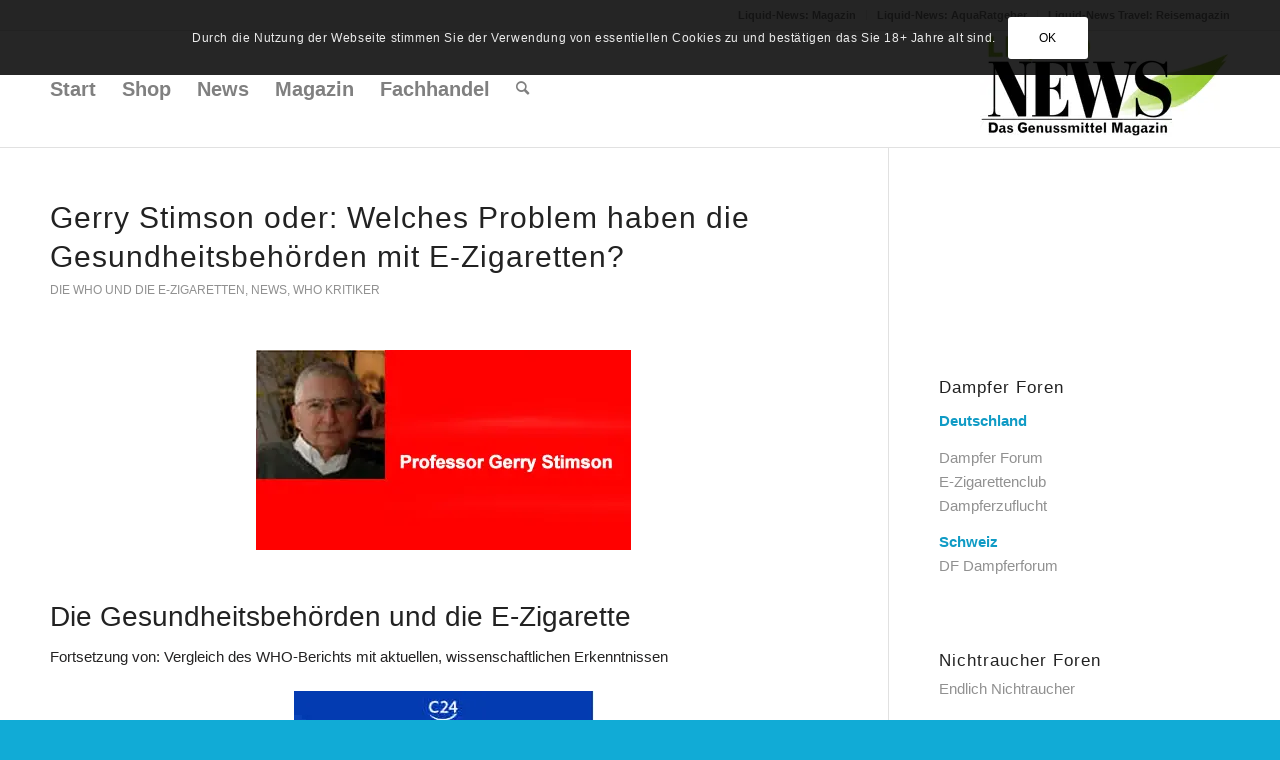

--- FILE ---
content_type: text/html; charset=UTF-8
request_url: https://liquid-news.com/e-zigaretten/gerry-stimson-oder-welches-problem-haben-die-gesundheitsbehoerden-mit-e-zigaretten/
body_size: 21406
content:
<!DOCTYPE html>
<html lang="de" class="html_stretched responsive av-preloader-disabled  html_header_top html_logo_right html_main_nav_header html_menu_left html_large html_header_sticky html_header_shrinking_disabled html_header_topbar_active html_mobile_menu_phone html_header_searchicon html_content_align_center html_header_unstick_top_disabled html_header_stretch_disabled html_elegant-blog html_modern-blog html_av-overlay-side html_av-overlay-side-classic html_av-submenu-noclone html_entry_id_6856 av-cookies-consent-show-message-bar av-cookies-cookie-consent-enabled av-cookies-needs-opt-in av-cookies-user-needs-accept-button avia-cookie-check-browser-settings av-no-preview av-default-lightbox html_text_menu_active av-mobile-menu-switch-default">
<head>
<meta charset="UTF-8" />


<!-- mobile setting -->
<meta name="viewport" content="width=device-width, initial-scale=1">

<!-- Scripts/CSS and wp_head hook -->
<meta name='robots' content='index, follow, max-image-preview:large, max-snippet:-1, max-video-preview:-1' />
			<!-- start/ frontend header/ WooZone -->
					<style type="text/css">
				.WooZone-price-info {
					font-size: 0.6em;
				}
				.woocommerce div.product p.price, .woocommerce div.product span.price {
					line-height: initial !important;
				}
			</style>
					<!-- end/ frontend header/ WooZone -->
		
				<script type='text/javascript'>

				function avia_cookie_check_sessionStorage()
				{
					//	FF throws error when all cookies blocked !!
					var sessionBlocked = false;
					try
					{
						var test = sessionStorage.getItem( 'aviaCookieRefused' ) != null;
					}
					catch(e)
					{
						sessionBlocked = true;
					}

					var aviaCookieRefused = ! sessionBlocked ? sessionStorage.getItem( 'aviaCookieRefused' ) : null;

					var html = document.getElementsByTagName('html')[0];

					/**
					 * Set a class to avoid calls to sessionStorage
					 */
					if( sessionBlocked || aviaCookieRefused )
					{
						if( html.className.indexOf('av-cookies-session-refused') < 0 )
						{
							html.className += ' av-cookies-session-refused';
						}
					}

					if( sessionBlocked || aviaCookieRefused || document.cookie.match(/aviaCookieConsent/) )
					{
						if( html.className.indexOf('av-cookies-user-silent-accept') >= 0 )
						{
							 html.className = html.className.replace(/\bav-cookies-user-silent-accept\b/g, '');
						}
					}
				}

				avia_cookie_check_sessionStorage();

			</script>
			<style type="text/css">@font-face { font-family: 'star'; src: url('https://liquid-news.com/e-zigaretten/wp-content/plugins/woocommerce/assets/fonts/star.eot'); src: url('https://liquid-news.com/e-zigaretten/wp-content/plugins/woocommerce/assets/fonts/star.eot?#iefix') format('embedded-opentype'), 	  url('https://liquid-news.com/e-zigaretten/wp-content/plugins/woocommerce/assets/fonts/star.woff') format('woff'), 	  url('https://liquid-news.com/e-zigaretten/wp-content/plugins/woocommerce/assets/fonts/star.ttf') format('truetype'), 	  url('https://liquid-news.com/e-zigaretten/wp-content/plugins/woocommerce/assets/fonts/star.svg#star') format('svg'); font-weight: normal; font-style: normal;  } @font-face { font-family: 'WooCommerce'; src: url('https://liquid-news.com/e-zigaretten/wp-content/plugins/woocommerce/assets/fonts/WooCommerce.eot'); src: url('https://liquid-news.com/e-zigaretten/wp-content/plugins/woocommerce/assets/fonts/WooCommerce.eot?#iefix') format('embedded-opentype'), 	  url('https://liquid-news.com/e-zigaretten/wp-content/plugins/woocommerce/assets/fonts/WooCommerce.woff') format('woff'), 	  url('https://liquid-news.com/e-zigaretten/wp-content/plugins/woocommerce/assets/fonts/WooCommerce.ttf') format('truetype'), 	  url('https://liquid-news.com/e-zigaretten/wp-content/plugins/woocommerce/assets/fonts/WooCommerce.svg#WooCommerce') format('svg'); font-weight: normal; font-style: normal;  } </style>
	<!-- This site is optimized with the Yoast SEO plugin v26.7 - https://yoast.com/wordpress/plugins/seo/ -->
	<title>Gerry Stimson: Welches Problem haben die Gesundheitsbehörden mit E-Zigaretten?</title>
	<meta name="description" content="Gerry Stimson : Welches Problem haben die Gesundheitsbehörden mit E-Zigaretten? Serie, über Wissenschaftler, Dampfaktivisten zur elektrischen Zigarette und" />
	<link rel="canonical" href="https://liquid-news.com/e-zigaretten/gerry-stimson-oder-welches-problem-haben-die-gesundheitsbehoerden-mit-e-zigaretten/" />
	<meta property="og:locale" content="de_DE" />
	<meta property="og:type" content="article" />
	<meta property="og:title" content="Gerry Stimson: Welches Problem haben die Gesundheitsbehörden mit E-Zigaretten?" />
	<meta property="og:description" content="Gerry Stimson : Welches Problem haben die Gesundheitsbehörden mit E-Zigaretten? Serie, über Wissenschaftler, Dampfaktivisten zur elektrischen Zigarette und" />
	<meta property="og:url" content="https://liquid-news.com/e-zigaretten/gerry-stimson-oder-welches-problem-haben-die-gesundheitsbehoerden-mit-e-zigaretten/" />
	<meta property="og:site_name" content="ezigaretten" />
	<meta property="article:publisher" content="https://www.facebook.com/pages/Liquid-News/547479922011571" />
	<meta property="article:author" content="https://www.facebook.com/pages/Liquid-News/547479922011571" />
	<meta property="article:published_time" content="2014-10-16T09:00:00+00:00" />
	<meta property="article:modified_time" content="2022-08-12T15:57:06+00:00" />
	<meta property="og:image" content="https://liquid-news.com/e-zigaretten/wp-content/uploads/2014/10/gerry-stimson-ode-welches-problem-haben-die-gesundheitsbehoerden-mit-eZigaretten.jpg" />
	<meta property="og:image:width" content="375" />
	<meta property="og:image:height" content="200" />
	<meta property="og:image:type" content="image/jpeg" />
	<meta name="author" content="Sonia" />
	<meta name="twitter:card" content="summary_large_image" />
	<meta name="twitter:creator" content="@NewsLiquid" />
	<meta name="twitter:site" content="@LiquidNews" />
	<meta name="twitter:label1" content="Verfasst von" />
	<meta name="twitter:data1" content="Sonia" />
	<meta name="twitter:label2" content="Geschätzte Lesezeit" />
	<meta name="twitter:data2" content="5 Minuten" />
	<script type="application/ld+json" class="yoast-schema-graph">{"@context":"https://schema.org","@graph":[{"@type":"Article","@id":"https://liquid-news.com/e-zigaretten/gerry-stimson-oder-welches-problem-haben-die-gesundheitsbehoerden-mit-e-zigaretten/#article","isPartOf":{"@id":"https://liquid-news.com/e-zigaretten/gerry-stimson-oder-welches-problem-haben-die-gesundheitsbehoerden-mit-e-zigaretten/"},"author":{"name":"Sonia","@id":"https://1ln.liquid-news.com/e-zigaretten/#/schema/person/1c9f384ca223e16bb2099076bc889d9f"},"headline":"Gerry Stimson oder: Welches Problem haben die Gesundheitsbehörden mit E-Zigaretten?","datePublished":"2014-10-16T09:00:00+00:00","dateModified":"2022-08-12T15:57:06+00:00","mainEntityOfPage":{"@id":"https://liquid-news.com/e-zigaretten/gerry-stimson-oder-welches-problem-haben-die-gesundheitsbehoerden-mit-e-zigaretten/"},"wordCount":914,"image":{"@id":"https://liquid-news.com/e-zigaretten/gerry-stimson-oder-welches-problem-haben-die-gesundheitsbehoerden-mit-e-zigaretten/#primaryimage"},"thumbnailUrl":"https://liquid-news.com/e-zigaretten/wp-content/uploads/2014/10/gerry-stimson-ode-welches-problem-haben-die-gesundheitsbehoerden-mit-eZigaretten.jpg","keywords":["Gerry Stimson"],"articleSection":["Die WHO und die e-Zigaretten","News","WHO Kritiker"],"inLanguage":"de"},{"@type":"WebPage","@id":"https://liquid-news.com/e-zigaretten/gerry-stimson-oder-welches-problem-haben-die-gesundheitsbehoerden-mit-e-zigaretten/","url":"https://liquid-news.com/e-zigaretten/gerry-stimson-oder-welches-problem-haben-die-gesundheitsbehoerden-mit-e-zigaretten/","name":"Gerry Stimson: Welches Problem haben die Gesundheitsbehörden mit E-Zigaretten?","isPartOf":{"@id":"https://1ln.liquid-news.com/e-zigaretten/#website"},"primaryImageOfPage":{"@id":"https://liquid-news.com/e-zigaretten/gerry-stimson-oder-welches-problem-haben-die-gesundheitsbehoerden-mit-e-zigaretten/#primaryimage"},"image":{"@id":"https://liquid-news.com/e-zigaretten/gerry-stimson-oder-welches-problem-haben-die-gesundheitsbehoerden-mit-e-zigaretten/#primaryimage"},"thumbnailUrl":"https://liquid-news.com/e-zigaretten/wp-content/uploads/2014/10/gerry-stimson-ode-welches-problem-haben-die-gesundheitsbehoerden-mit-eZigaretten.jpg","datePublished":"2014-10-16T09:00:00+00:00","dateModified":"2022-08-12T15:57:06+00:00","author":{"@id":"https://1ln.liquid-news.com/e-zigaretten/#/schema/person/1c9f384ca223e16bb2099076bc889d9f"},"description":"Gerry Stimson : Welches Problem haben die Gesundheitsbehörden mit E-Zigaretten? Serie, über Wissenschaftler, Dampfaktivisten zur elektrischen Zigarette und","breadcrumb":{"@id":"https://liquid-news.com/e-zigaretten/gerry-stimson-oder-welches-problem-haben-die-gesundheitsbehoerden-mit-e-zigaretten/#breadcrumb"},"inLanguage":"de","potentialAction":[{"@type":"ReadAction","target":["https://liquid-news.com/e-zigaretten/gerry-stimson-oder-welches-problem-haben-die-gesundheitsbehoerden-mit-e-zigaretten/"]}]},{"@type":"ImageObject","inLanguage":"de","@id":"https://liquid-news.com/e-zigaretten/gerry-stimson-oder-welches-problem-haben-die-gesundheitsbehoerden-mit-e-zigaretten/#primaryimage","url":"https://liquid-news.com/e-zigaretten/wp-content/uploads/2014/10/gerry-stimson-ode-welches-problem-haben-die-gesundheitsbehoerden-mit-eZigaretten.jpg","contentUrl":"https://liquid-news.com/e-zigaretten/wp-content/uploads/2014/10/gerry-stimson-ode-welches-problem-haben-die-gesundheitsbehoerden-mit-eZigaretten.jpg","width":375,"height":200,"caption":"Gerry Stimson oder: Welches Problem haben die Gesundheitsbehörden mit E-Zigaretten?"},{"@type":"BreadcrumbList","@id":"https://liquid-news.com/e-zigaretten/gerry-stimson-oder-welches-problem-haben-die-gesundheitsbehoerden-mit-e-zigaretten/#breadcrumb","itemListElement":[{"@type":"ListItem","position":1,"name":"Home","item":"https://liquid-news.com/e-zigaretten/"},{"@type":"ListItem","position":2,"name":"Gerry Stimson oder: Welches Problem haben die Gesundheitsbehörden mit E-Zigaretten?"}]},{"@type":"WebSite","@id":"https://1ln.liquid-news.com/e-zigaretten/#website","url":"https://1ln.liquid-news.com/e-zigaretten/","name":"ezigaretten","description":"Das Online Magazin für e-Zigaretten und Liquids","potentialAction":[{"@type":"SearchAction","target":{"@type":"EntryPoint","urlTemplate":"https://1ln.liquid-news.com/e-zigaretten/?s={search_term_string}"},"query-input":{"@type":"PropertyValueSpecification","valueRequired":true,"valueName":"search_term_string"}}],"inLanguage":"de"},{"@type":"Person","@id":"https://1ln.liquid-news.com/e-zigaretten/#/schema/person/1c9f384ca223e16bb2099076bc889d9f","name":"Sonia","sameAs":["https://www.facebook.com/pages/Liquid-News/547479922011571","https://x.com/NewsLiquid"]}]}</script>
	<!-- / Yoast SEO plugin. -->


<link rel="alternate" type="application/rss+xml" title="ezigaretten &raquo; Feed" href="https://liquid-news.com/e-zigaretten/feed/" />
<link rel="alternate" type="application/rss+xml" title="ezigaretten &raquo; Kommentar-Feed" href="https://liquid-news.com/e-zigaretten/comments/feed/" />
<link rel="alternate" title="oEmbed (JSON)" type="application/json+oembed" href="https://liquid-news.com/e-zigaretten/wp-json/oembed/1.0/embed?url=https%3A%2F%2Fliquid-news.com%2Fe-zigaretten%2Fgerry-stimson-oder-welches-problem-haben-die-gesundheitsbehoerden-mit-e-zigaretten%2F" />
<link rel="alternate" title="oEmbed (XML)" type="text/xml+oembed" href="https://liquid-news.com/e-zigaretten/wp-json/oembed/1.0/embed?url=https%3A%2F%2Fliquid-news.com%2Fe-zigaretten%2Fgerry-stimson-oder-welches-problem-haben-die-gesundheitsbehoerden-mit-e-zigaretten%2F&#038;format=xml" />
<!-- liquid-news.com is managing ads with Advanced Ads 2.0.16 – https://wpadvancedads.com/ --><script id="ln-ready">
			window.advanced_ads_ready=function(e,a){a=a||"complete";var d=function(e){return"interactive"===a?"loading"!==e:"complete"===e};d(document.readyState)?e():document.addEventListener("readystatechange",(function(a){d(a.target.readyState)&&e()}),{once:"interactive"===a})},window.advanced_ads_ready_queue=window.advanced_ads_ready_queue||[];		</script>
		<style id='wp-img-auto-sizes-contain-inline-css' type='text/css'>
img:is([sizes=auto i],[sizes^="auto," i]){contain-intrinsic-size:3000px 1500px}
/*# sourceURL=wp-img-auto-sizes-contain-inline-css */
</style>
<link rel='stylesheet' id='toolset-common-es-css' href='https://liquid-news.com/e-zigaretten/wp-content/plugins/wp-views/vendor/toolset/common-es/public/toolset-common-es.css?ver=122000' type='text/css' media='all' />
<link rel='stylesheet' id='toolset_blocks-style-css-css' href='https://liquid-news.com/e-zigaretten/wp-content/plugins/wp-views/vendor/toolset/blocks/public/css/style.css?ver=1.1.3' type='text/css' media='all' />
<link rel='stylesheet' id='thickbox.css-css' href='https://liquid-news.com/e-zigaretten/wp-includes/js/thickbox/thickbox.css?ver=14.1.03' type='text/css' media='all' />
<link rel='stylesheet' id='wp-block-library-css' href='https://liquid-news.com/e-zigaretten/wp-includes/css/dist/block-library/style.min.css?ver=6.9' type='text/css' media='all' />
<style id='global-styles-inline-css' type='text/css'>
:root{--wp--preset--aspect-ratio--square: 1;--wp--preset--aspect-ratio--4-3: 4/3;--wp--preset--aspect-ratio--3-4: 3/4;--wp--preset--aspect-ratio--3-2: 3/2;--wp--preset--aspect-ratio--2-3: 2/3;--wp--preset--aspect-ratio--16-9: 16/9;--wp--preset--aspect-ratio--9-16: 9/16;--wp--preset--color--black: #000000;--wp--preset--color--cyan-bluish-gray: #abb8c3;--wp--preset--color--white: #ffffff;--wp--preset--color--pale-pink: #f78da7;--wp--preset--color--vivid-red: #cf2e2e;--wp--preset--color--luminous-vivid-orange: #ff6900;--wp--preset--color--luminous-vivid-amber: #fcb900;--wp--preset--color--light-green-cyan: #7bdcb5;--wp--preset--color--vivid-green-cyan: #00d084;--wp--preset--color--pale-cyan-blue: #8ed1fc;--wp--preset--color--vivid-cyan-blue: #0693e3;--wp--preset--color--vivid-purple: #9b51e0;--wp--preset--color--metallic-red: #b02b2c;--wp--preset--color--maximum-yellow-red: #edae44;--wp--preset--color--yellow-sun: #eeee22;--wp--preset--color--palm-leaf: #83a846;--wp--preset--color--aero: #7bb0e7;--wp--preset--color--old-lavender: #745f7e;--wp--preset--color--steel-teal: #5f8789;--wp--preset--color--raspberry-pink: #d65799;--wp--preset--color--medium-turquoise: #4ecac2;--wp--preset--gradient--vivid-cyan-blue-to-vivid-purple: linear-gradient(135deg,rgb(6,147,227) 0%,rgb(155,81,224) 100%);--wp--preset--gradient--light-green-cyan-to-vivid-green-cyan: linear-gradient(135deg,rgb(122,220,180) 0%,rgb(0,208,130) 100%);--wp--preset--gradient--luminous-vivid-amber-to-luminous-vivid-orange: linear-gradient(135deg,rgb(252,185,0) 0%,rgb(255,105,0) 100%);--wp--preset--gradient--luminous-vivid-orange-to-vivid-red: linear-gradient(135deg,rgb(255,105,0) 0%,rgb(207,46,46) 100%);--wp--preset--gradient--very-light-gray-to-cyan-bluish-gray: linear-gradient(135deg,rgb(238,238,238) 0%,rgb(169,184,195) 100%);--wp--preset--gradient--cool-to-warm-spectrum: linear-gradient(135deg,rgb(74,234,220) 0%,rgb(151,120,209) 20%,rgb(207,42,186) 40%,rgb(238,44,130) 60%,rgb(251,105,98) 80%,rgb(254,248,76) 100%);--wp--preset--gradient--blush-light-purple: linear-gradient(135deg,rgb(255,206,236) 0%,rgb(152,150,240) 100%);--wp--preset--gradient--blush-bordeaux: linear-gradient(135deg,rgb(254,205,165) 0%,rgb(254,45,45) 50%,rgb(107,0,62) 100%);--wp--preset--gradient--luminous-dusk: linear-gradient(135deg,rgb(255,203,112) 0%,rgb(199,81,192) 50%,rgb(65,88,208) 100%);--wp--preset--gradient--pale-ocean: linear-gradient(135deg,rgb(255,245,203) 0%,rgb(182,227,212) 50%,rgb(51,167,181) 100%);--wp--preset--gradient--electric-grass: linear-gradient(135deg,rgb(202,248,128) 0%,rgb(113,206,126) 100%);--wp--preset--gradient--midnight: linear-gradient(135deg,rgb(2,3,129) 0%,rgb(40,116,252) 100%);--wp--preset--font-size--small: 1rem;--wp--preset--font-size--medium: 1.125rem;--wp--preset--font-size--large: 1.75rem;--wp--preset--font-size--x-large: clamp(1.75rem, 3vw, 2.25rem);--wp--preset--spacing--20: 0.44rem;--wp--preset--spacing--30: 0.67rem;--wp--preset--spacing--40: 1rem;--wp--preset--spacing--50: 1.5rem;--wp--preset--spacing--60: 2.25rem;--wp--preset--spacing--70: 3.38rem;--wp--preset--spacing--80: 5.06rem;--wp--preset--shadow--natural: 6px 6px 9px rgba(0, 0, 0, 0.2);--wp--preset--shadow--deep: 12px 12px 50px rgba(0, 0, 0, 0.4);--wp--preset--shadow--sharp: 6px 6px 0px rgba(0, 0, 0, 0.2);--wp--preset--shadow--outlined: 6px 6px 0px -3px rgb(255, 255, 255), 6px 6px rgb(0, 0, 0);--wp--preset--shadow--crisp: 6px 6px 0px rgb(0, 0, 0);}:root { --wp--style--global--content-size: 800px;--wp--style--global--wide-size: 1130px; }:where(body) { margin: 0; }.wp-site-blocks > .alignleft { float: left; margin-right: 2em; }.wp-site-blocks > .alignright { float: right; margin-left: 2em; }.wp-site-blocks > .aligncenter { justify-content: center; margin-left: auto; margin-right: auto; }:where(.is-layout-flex){gap: 0.5em;}:where(.is-layout-grid){gap: 0.5em;}.is-layout-flow > .alignleft{float: left;margin-inline-start: 0;margin-inline-end: 2em;}.is-layout-flow > .alignright{float: right;margin-inline-start: 2em;margin-inline-end: 0;}.is-layout-flow > .aligncenter{margin-left: auto !important;margin-right: auto !important;}.is-layout-constrained > .alignleft{float: left;margin-inline-start: 0;margin-inline-end: 2em;}.is-layout-constrained > .alignright{float: right;margin-inline-start: 2em;margin-inline-end: 0;}.is-layout-constrained > .aligncenter{margin-left: auto !important;margin-right: auto !important;}.is-layout-constrained > :where(:not(.alignleft):not(.alignright):not(.alignfull)){max-width: var(--wp--style--global--content-size);margin-left: auto !important;margin-right: auto !important;}.is-layout-constrained > .alignwide{max-width: var(--wp--style--global--wide-size);}body .is-layout-flex{display: flex;}.is-layout-flex{flex-wrap: wrap;align-items: center;}.is-layout-flex > :is(*, div){margin: 0;}body .is-layout-grid{display: grid;}.is-layout-grid > :is(*, div){margin: 0;}body{padding-top: 0px;padding-right: 0px;padding-bottom: 0px;padding-left: 0px;}a:where(:not(.wp-element-button)){text-decoration: underline;}:root :where(.wp-element-button, .wp-block-button__link){background-color: #32373c;border-width: 0;color: #fff;font-family: inherit;font-size: inherit;font-style: inherit;font-weight: inherit;letter-spacing: inherit;line-height: inherit;padding-top: calc(0.667em + 2px);padding-right: calc(1.333em + 2px);padding-bottom: calc(0.667em + 2px);padding-left: calc(1.333em + 2px);text-decoration: none;text-transform: inherit;}.has-black-color{color: var(--wp--preset--color--black) !important;}.has-cyan-bluish-gray-color{color: var(--wp--preset--color--cyan-bluish-gray) !important;}.has-white-color{color: var(--wp--preset--color--white) !important;}.has-pale-pink-color{color: var(--wp--preset--color--pale-pink) !important;}.has-vivid-red-color{color: var(--wp--preset--color--vivid-red) !important;}.has-luminous-vivid-orange-color{color: var(--wp--preset--color--luminous-vivid-orange) !important;}.has-luminous-vivid-amber-color{color: var(--wp--preset--color--luminous-vivid-amber) !important;}.has-light-green-cyan-color{color: var(--wp--preset--color--light-green-cyan) !important;}.has-vivid-green-cyan-color{color: var(--wp--preset--color--vivid-green-cyan) !important;}.has-pale-cyan-blue-color{color: var(--wp--preset--color--pale-cyan-blue) !important;}.has-vivid-cyan-blue-color{color: var(--wp--preset--color--vivid-cyan-blue) !important;}.has-vivid-purple-color{color: var(--wp--preset--color--vivid-purple) !important;}.has-metallic-red-color{color: var(--wp--preset--color--metallic-red) !important;}.has-maximum-yellow-red-color{color: var(--wp--preset--color--maximum-yellow-red) !important;}.has-yellow-sun-color{color: var(--wp--preset--color--yellow-sun) !important;}.has-palm-leaf-color{color: var(--wp--preset--color--palm-leaf) !important;}.has-aero-color{color: var(--wp--preset--color--aero) !important;}.has-old-lavender-color{color: var(--wp--preset--color--old-lavender) !important;}.has-steel-teal-color{color: var(--wp--preset--color--steel-teal) !important;}.has-raspberry-pink-color{color: var(--wp--preset--color--raspberry-pink) !important;}.has-medium-turquoise-color{color: var(--wp--preset--color--medium-turquoise) !important;}.has-black-background-color{background-color: var(--wp--preset--color--black) !important;}.has-cyan-bluish-gray-background-color{background-color: var(--wp--preset--color--cyan-bluish-gray) !important;}.has-white-background-color{background-color: var(--wp--preset--color--white) !important;}.has-pale-pink-background-color{background-color: var(--wp--preset--color--pale-pink) !important;}.has-vivid-red-background-color{background-color: var(--wp--preset--color--vivid-red) !important;}.has-luminous-vivid-orange-background-color{background-color: var(--wp--preset--color--luminous-vivid-orange) !important;}.has-luminous-vivid-amber-background-color{background-color: var(--wp--preset--color--luminous-vivid-amber) !important;}.has-light-green-cyan-background-color{background-color: var(--wp--preset--color--light-green-cyan) !important;}.has-vivid-green-cyan-background-color{background-color: var(--wp--preset--color--vivid-green-cyan) !important;}.has-pale-cyan-blue-background-color{background-color: var(--wp--preset--color--pale-cyan-blue) !important;}.has-vivid-cyan-blue-background-color{background-color: var(--wp--preset--color--vivid-cyan-blue) !important;}.has-vivid-purple-background-color{background-color: var(--wp--preset--color--vivid-purple) !important;}.has-metallic-red-background-color{background-color: var(--wp--preset--color--metallic-red) !important;}.has-maximum-yellow-red-background-color{background-color: var(--wp--preset--color--maximum-yellow-red) !important;}.has-yellow-sun-background-color{background-color: var(--wp--preset--color--yellow-sun) !important;}.has-palm-leaf-background-color{background-color: var(--wp--preset--color--palm-leaf) !important;}.has-aero-background-color{background-color: var(--wp--preset--color--aero) !important;}.has-old-lavender-background-color{background-color: var(--wp--preset--color--old-lavender) !important;}.has-steel-teal-background-color{background-color: var(--wp--preset--color--steel-teal) !important;}.has-raspberry-pink-background-color{background-color: var(--wp--preset--color--raspberry-pink) !important;}.has-medium-turquoise-background-color{background-color: var(--wp--preset--color--medium-turquoise) !important;}.has-black-border-color{border-color: var(--wp--preset--color--black) !important;}.has-cyan-bluish-gray-border-color{border-color: var(--wp--preset--color--cyan-bluish-gray) !important;}.has-white-border-color{border-color: var(--wp--preset--color--white) !important;}.has-pale-pink-border-color{border-color: var(--wp--preset--color--pale-pink) !important;}.has-vivid-red-border-color{border-color: var(--wp--preset--color--vivid-red) !important;}.has-luminous-vivid-orange-border-color{border-color: var(--wp--preset--color--luminous-vivid-orange) !important;}.has-luminous-vivid-amber-border-color{border-color: var(--wp--preset--color--luminous-vivid-amber) !important;}.has-light-green-cyan-border-color{border-color: var(--wp--preset--color--light-green-cyan) !important;}.has-vivid-green-cyan-border-color{border-color: var(--wp--preset--color--vivid-green-cyan) !important;}.has-pale-cyan-blue-border-color{border-color: var(--wp--preset--color--pale-cyan-blue) !important;}.has-vivid-cyan-blue-border-color{border-color: var(--wp--preset--color--vivid-cyan-blue) !important;}.has-vivid-purple-border-color{border-color: var(--wp--preset--color--vivid-purple) !important;}.has-metallic-red-border-color{border-color: var(--wp--preset--color--metallic-red) !important;}.has-maximum-yellow-red-border-color{border-color: var(--wp--preset--color--maximum-yellow-red) !important;}.has-yellow-sun-border-color{border-color: var(--wp--preset--color--yellow-sun) !important;}.has-palm-leaf-border-color{border-color: var(--wp--preset--color--palm-leaf) !important;}.has-aero-border-color{border-color: var(--wp--preset--color--aero) !important;}.has-old-lavender-border-color{border-color: var(--wp--preset--color--old-lavender) !important;}.has-steel-teal-border-color{border-color: var(--wp--preset--color--steel-teal) !important;}.has-raspberry-pink-border-color{border-color: var(--wp--preset--color--raspberry-pink) !important;}.has-medium-turquoise-border-color{border-color: var(--wp--preset--color--medium-turquoise) !important;}.has-vivid-cyan-blue-to-vivid-purple-gradient-background{background: var(--wp--preset--gradient--vivid-cyan-blue-to-vivid-purple) !important;}.has-light-green-cyan-to-vivid-green-cyan-gradient-background{background: var(--wp--preset--gradient--light-green-cyan-to-vivid-green-cyan) !important;}.has-luminous-vivid-amber-to-luminous-vivid-orange-gradient-background{background: var(--wp--preset--gradient--luminous-vivid-amber-to-luminous-vivid-orange) !important;}.has-luminous-vivid-orange-to-vivid-red-gradient-background{background: var(--wp--preset--gradient--luminous-vivid-orange-to-vivid-red) !important;}.has-very-light-gray-to-cyan-bluish-gray-gradient-background{background: var(--wp--preset--gradient--very-light-gray-to-cyan-bluish-gray) !important;}.has-cool-to-warm-spectrum-gradient-background{background: var(--wp--preset--gradient--cool-to-warm-spectrum) !important;}.has-blush-light-purple-gradient-background{background: var(--wp--preset--gradient--blush-light-purple) !important;}.has-blush-bordeaux-gradient-background{background: var(--wp--preset--gradient--blush-bordeaux) !important;}.has-luminous-dusk-gradient-background{background: var(--wp--preset--gradient--luminous-dusk) !important;}.has-pale-ocean-gradient-background{background: var(--wp--preset--gradient--pale-ocean) !important;}.has-electric-grass-gradient-background{background: var(--wp--preset--gradient--electric-grass) !important;}.has-midnight-gradient-background{background: var(--wp--preset--gradient--midnight) !important;}.has-small-font-size{font-size: var(--wp--preset--font-size--small) !important;}.has-medium-font-size{font-size: var(--wp--preset--font-size--medium) !important;}.has-large-font-size{font-size: var(--wp--preset--font-size--large) !important;}.has-x-large-font-size{font-size: var(--wp--preset--font-size--x-large) !important;}
/*# sourceURL=global-styles-inline-css */
</style>

<link rel='stylesheet' id='view_editor_gutenberg_frontend_assets-css' href='https://liquid-news.com/e-zigaretten/wp-content/plugins/wp-views/public/css/views-frontend.css?ver=3.1.3' type='text/css' media='all' />
<style id='woocommerce-inline-inline-css' type='text/css'>
.woocommerce form .form-row .required { visibility: visible; }
/*# sourceURL=woocommerce-inline-inline-css */
</style>
<link rel='stylesheet' id='WooZone-frontend-style-css' href='https://liquid-news.com/e-zigaretten/wp-content/plugins/woozone/lib/frontend/css/frontend.css?ver=14.1.03' type='text/css' media='all' />
<link rel='stylesheet' id='WooZoneProducts-css' href='https://liquid-news.com/e-zigaretten/wp-content/plugins/woozone/modules/product_in_post/style.css?ver=14.1.03' type='text/css' media='all' />
<link rel='stylesheet' id='avia-merged-styles-css' href='https://liquid-news.com/e-zigaretten/wp-content/uploads/dynamic_avia/avia-merged-styles-25937108495829bd842232d964252a49---681ac57b7c036.css' type='text/css' media='all' />
<script type="text/javascript" src="https://liquid-news.com/e-zigaretten/wp-includes/js/jquery/jquery.min.js?ver=3.7.1" id="jquery-core-js"></script>
<script type="text/javascript" src="https://liquid-news.com/e-zigaretten/wp-content/plugins/woocommerce/assets/js/jquery-blockui/jquery.blockUI.min.js?ver=2.7.0-wc.10.4.3" id="wc-jquery-blockui-js" defer="defer" data-wp-strategy="defer"></script>
<script type="text/javascript" src="https://liquid-news.com/e-zigaretten/wp-content/plugins/woocommerce/assets/js/js-cookie/js.cookie.min.js?ver=2.1.4-wc.10.4.3" id="wc-js-cookie-js" defer="defer" data-wp-strategy="defer"></script>
<script type="text/javascript" id="woocommerce-js-extra">
/* <![CDATA[ */
var woocommerce_params = {"ajax_url":"/e-zigaretten/wp-admin/admin-ajax.php","wc_ajax_url":"/e-zigaretten/?wc-ajax=%%endpoint%%","i18n_password_show":"Passwort anzeigen","i18n_password_hide":"Passwort ausblenden"};
//# sourceURL=woocommerce-js-extra
/* ]]> */
</script>
<script type="text/javascript" src="https://liquid-news.com/e-zigaretten/wp-content/plugins/woocommerce/assets/js/frontend/woocommerce.min.js?ver=10.4.3" id="woocommerce-js" defer="defer" data-wp-strategy="defer"></script>
<script type="text/javascript" id="WooZone-frontend-script-js-extra">
/* <![CDATA[ */
var woozone_vars = {"ajax_url":"https://liquid-news.com/e-zigaretten/wp-admin/admin-ajax.php","checkout_url":"https://liquid-news.com/e-zigaretten/kasse/","nonce":"da0afa7e28","lang":{"loading":"Loading...","closing":"Closing...","saving":"Saving...","updating":"Updating...","amzcart_checkout":"checkout done","amzcart_cancel":"canceled","amzcart_checkout_msg":"all good","amzcart_cancel_msg":"You must check or cancel all amazon shops!","available_yes":"available","available_no":"not available","load_cross_sell_box":"Frequently Bought Together Loading..."}};
//# sourceURL=WooZone-frontend-script-js-extra
/* ]]> */
</script>
<script type="text/javascript" src="https://liquid-news.com/e-zigaretten/wp-content/plugins/woozone/lib/frontend/js/frontend.js?ver=14.1.03" id="WooZone-frontend-script-js"></script>
<script type="text/javascript" src="https://liquid-news.com/e-zigaretten/wp-content/uploads/dynamic_avia/avia-head-scripts-bd9440f21f0021936d82b18db1c2e2a7---681ac57b8a219.js" id="avia-head-scripts-js"></script>
<link rel="https://api.w.org/" href="https://liquid-news.com/e-zigaretten/wp-json/" /><link rel="alternate" title="JSON" type="application/json" href="https://liquid-news.com/e-zigaretten/wp-json/wp/v2/posts/6856" /><link rel="EditURI" type="application/rsd+xml" title="RSD" href="https://liquid-news.com/e-zigaretten/xmlrpc.php?rsd" />
<link rel='shortlink' href='https://liquid-news.com/e-zigaretten/?p=6856' />
<script>
  var _paq = window._paq = window._paq || [];
  /* tracker methods like "setCustomDimension" should be called before "trackPageView" */
  _paq.push(['trackPageView']);
  _paq.push(['enableLinkTracking']);
  (function() {
    var u="https://stat.liquid-news.com/";
    _paq.push(['setTrackerUrl', u+'matomo.php']);
    _paq.push(['setSiteId', '5']);
    var d=document, g=d.createElement('script'), s=d.getElementsByTagName('script')[0];
    g.async=true; g.src=u+'matomo.js'; s.parentNode.insertBefore(g,s);
  })();
</script><link rel="profile" href="https://gmpg.org/xfn/11" />
<link rel="alternate" type="application/rss+xml" title="ezigaretten RSS2 Feed" href="https://liquid-news.com/e-zigaretten/feed/" />
<link rel="pingback" href="https://liquid-news.com/e-zigaretten/xmlrpc.php" />
<!--[if lt IE 9]><script src="https://liquid-news.com/e-zigaretten/wp-content/themes/enfold/js/html5shiv.js"></script><![endif]-->
<link rel="icon" href="https://liquid-news.com/e-zigaretten/wp-content/uploads/2014/04/Favicon-32x32px.png" type="image/png">
	<noscript><style>.woocommerce-product-gallery{ opacity: 1 !important; }</style></noscript>
	
<!-- To speed up the rendering and to display the site as fast as possible to the user we include some styles and scripts for above the fold content inline -->
<script type="text/javascript">'use strict';var avia_is_mobile=!1;if(/Android|webOS|iPhone|iPad|iPod|BlackBerry|IEMobile|Opera Mini/i.test(navigator.userAgent)&&'ontouchstart' in document.documentElement){avia_is_mobile=!0;document.documentElement.className+=' avia_mobile '}
else{document.documentElement.className+=' avia_desktop '};document.documentElement.className+=' js_active ';(function(){var e=['-webkit-','-moz-','-ms-',''],n='',o=!1,a=!1;for(var t in e){if(e[t]+'transform' in document.documentElement.style){o=!0;n=e[t]+'transform'};if(e[t]+'perspective' in document.documentElement.style){a=!0}};if(o){document.documentElement.className+=' avia_transform '};if(a){document.documentElement.className+=' avia_transform3d '};if(typeof document.getElementsByClassName=='function'&&typeof document.documentElement.getBoundingClientRect=='function'&&avia_is_mobile==!1){if(n&&window.innerHeight>0){setTimeout(function(){var e=0,o={},a=0,t=document.getElementsByClassName('av-parallax'),i=window.pageYOffset||document.documentElement.scrollTop;for(e=0;e<t.length;e++){t[e].style.top='0px';o=t[e].getBoundingClientRect();a=Math.ceil((window.innerHeight+i-o.top)*0.3);t[e].style[n]='translate(0px, '+a+'px)';t[e].style.top='auto';t[e].className+=' enabled-parallax '}},50)}}})();</script><link rel="icon" href="https://liquid-news.com/e-zigaretten/wp-content/uploads/2018/03/cropped-ln-512-1-32x32.jpg" sizes="32x32" />
<link rel="icon" href="https://liquid-news.com/e-zigaretten/wp-content/uploads/2018/03/cropped-ln-512-1-192x192.jpg" sizes="192x192" />
<link rel="apple-touch-icon" href="https://liquid-news.com/e-zigaretten/wp-content/uploads/2018/03/cropped-ln-512-1-180x180.jpg" />
<meta name="msapplication-TileImage" content="https://liquid-news.com/e-zigaretten/wp-content/uploads/2018/03/cropped-ln-512-1-270x270.jpg" />
		<style type="text/css" id="wp-custom-css">
			.tm_shop .products .product {
  float: left;
  margin: 0 1% 1% 0;
    margin-left: 0px;
  padding: 0;
  position: relative;
  width: 100%;
  margin-left: 0;
}
.tm_woopo{
	width:100% !important;
}
.av-masonry-date{display:none;}		</style>
		<style type="text/css">
		@font-face {font-family: 'entypo-fontello'; font-weight: normal; font-style: normal; font-display: swap;
		src: url('https://liquid-news.com/e-zigaretten/wp-content/themes/enfold/config-templatebuilder/avia-template-builder/assets/fonts/entypo-fontello.woff2') format('woff2'),
		url('https://liquid-news.com/e-zigaretten/wp-content/themes/enfold/config-templatebuilder/avia-template-builder/assets/fonts/entypo-fontello.woff') format('woff'),
		url('https://liquid-news.com/e-zigaretten/wp-content/themes/enfold/config-templatebuilder/avia-template-builder/assets/fonts/entypo-fontello.ttf') format('truetype'),
		url('https://liquid-news.com/e-zigaretten/wp-content/themes/enfold/config-templatebuilder/avia-template-builder/assets/fonts/entypo-fontello.svg#entypo-fontello') format('svg'),
		url('https://liquid-news.com/e-zigaretten/wp-content/themes/enfold/config-templatebuilder/avia-template-builder/assets/fonts/entypo-fontello.eot'),
		url('https://liquid-news.com/e-zigaretten/wp-content/themes/enfold/config-templatebuilder/avia-template-builder/assets/fonts/entypo-fontello.eot?#iefix') format('embedded-opentype');
		} #top .avia-font-entypo-fontello, body .avia-font-entypo-fontello, html body [data-av_iconfont='entypo-fontello']:before{ font-family: 'entypo-fontello'; }
		</style>

<!--
Debugging Info for Theme support: 

Theme: Enfold
Version: 5.6.6
Installed: enfold
AviaFramework Version: 5.6
AviaBuilder Version: 5.3
aviaElementManager Version: 1.0.1
- - - - - - - - - - -
ChildTheme: Enfold Child
ChildTheme Version: 5.6.6
ChildTheme Installed: enfold

- - - - - - - - - - -
ML:2048-PU:171-PLA:16
WP:6.9
Compress: CSS:all theme files - JS:all theme files
Updates: disabled
PLAu:15
-->
<link rel='stylesheet' id='wc-blocks-style-css' href='https://liquid-news.com/e-zigaretten/wp-content/plugins/woocommerce/assets/client/blocks/wc-blocks.css?ver=wc-10.4.3' type='text/css' media='all' />
</head>

<body id="top" class="wp-singular post-template-default single single-post postid-6856 single-format-standard wp-theme-enfold wp-child-theme-enfold-child stretched avia-mobile-no-animations rtl_columns av-curtain-numeric helvetica-websave helvetica  theme-enfold woocommerce-no-js avia-responsive-images-support avia-woocommerce-30 aa-prefix-ln-" itemscope="itemscope" itemtype="https://schema.org/WebPage" >

	
	<div id='wrap_all'>

	
<header id='header' class='all_colors header_color light_bg_color  av_header_top av_logo_right av_main_nav_header av_menu_left av_large av_header_sticky av_header_shrinking_disabled av_header_stretch_disabled av_mobile_menu_phone av_header_searchicon av_header_unstick_top_disabled av_bottom_nav_disabled  av_header_border_disabled' data-av_shrink_factor='50' role="banner" itemscope="itemscope" itemtype="https://schema.org/WPHeader" >

		<div id='header_meta' class='container_wrap container_wrap_meta  av_secondary_right av_extra_header_active av_entry_id_6856'>

			      <div class='container'>
			      <nav class='sub_menu'  role="navigation" itemscope="itemscope" itemtype="https://schema.org/SiteNavigationElement" ><ul role="menu" class="menu" id="avia2-menu"><li role="menuitem" id="menu-item-23691" class="menu-item menu-item-type-custom menu-item-object-custom menu-item-23691"><a href="https://liquid-news.com" title="Liquid-News online Magazin">Liquid-News: Magazin</a></li>
<li role="menuitem" id="menu-item-23692" class="menu-item menu-item-type-custom menu-item-object-custom menu-item-23692"><a href="https://aquaristik.liquid-news.com/" title="Liquid-News: Aquaristik Themen">Liquid-News: AquaRatgeber</a></li>
<li role="menuitem" id="menu-item-23693" class="menu-item menu-item-type-custom menu-item-object-custom menu-item-23693"><a href="https://reise.liquid-news.com/">Liquid-News Travel: Reisemagazin</a></li>
</ul></nav>			      </div>
		</div>

		<div  id='header_main' class='container_wrap container_wrap_logo'>

        <div class='container av-logo-container'><div class='inner-container'><span class='logo avia-standard-logo'><a href='https://liquid-news.com/e-zigaretten/' class='' aria-label='Liquid-News' title='Liquid-News'><img src="https://liquid-news.com/e-zigaretten/wp-content/uploads/2014/05/Liquid-News-Logo-Seite.png" srcset="https://liquid-news.com/e-zigaretten/wp-content/uploads/2014/05/Liquid-News-Logo-Seite.png 250w, https://liquid-news.com/e-zigaretten/wp-content/uploads/2014/05/Liquid-News-Logo-Seite-10x4.png 10w" sizes="(max-width: 250px) 100vw, 250px" height="100" width="300" alt='ezigaretten' title='Liquid-News' /></a></span><nav class='main_menu' data-selectname='Wähle eine Seite'  role="navigation" itemscope="itemscope" itemtype="https://schema.org/SiteNavigationElement" ><div class="avia-menu av-main-nav-wrap"><ul role="menu" class="menu av-main-nav" id="avia-menu"><li role="menuitem" id="menu-item-20591" class="menu-item menu-item-type-post_type menu-item-object-page menu-item-home menu-item-top-level menu-item-top-level-1"><a title="E-Zigaretten " href="https://liquid-news.com/e-zigaretten/" itemprop="url" tabindex="0"><span class="avia-bullet"></span><span class="avia-menu-text">Start</span><span class="avia-menu-fx"><span class="avia-arrow-wrap"><span class="avia-arrow"></span></span></span></a></li>
<li role="menuitem" id="menu-item-23555" class="menu-item menu-item-type-custom menu-item-object-custom menu-item-top-level menu-item-top-level-2"><a href="https://liquid-news.com/e-zigaretten/shop" itemprop="url" tabindex="0"><span class="avia-bullet"></span><span class="avia-menu-text">Shop</span><span class="avia-menu-fx"><span class="avia-arrow-wrap"><span class="avia-arrow"></span></span></span></a></li>
<li role="menuitem" id="menu-item-26" class="menu-item menu-item-type-taxonomy menu-item-object-category current-post-ancestor current-menu-parent current-post-parent menu-item-top-level menu-item-top-level-3"><a href="https://liquid-news.com/e-zigaretten/news/" itemprop="url" tabindex="0"><span class="avia-bullet"></span><span class="avia-menu-text">News</span><span class="avia-menu-fx"><span class="avia-arrow-wrap"><span class="avia-arrow"></span></span></span></a></li>
<li role="menuitem" id="menu-item-20442" class="menu-item menu-item-type-custom menu-item-object-custom menu-item-home menu-item-has-children menu-item-top-level menu-item-top-level-4"><a href="https://liquid-news.com/e-zigaretten/" itemprop="url" tabindex="0"><span class="avia-bullet"></span><span class="avia-menu-text">Magazin</span><span class="avia-menu-fx"><span class="avia-arrow-wrap"><span class="avia-arrow"></span></span></span></a>


<ul class="sub-menu">
	<li role="menuitem" id="menu-item-1160" class="menu-item menu-item-type-taxonomy menu-item-object-category"><a title="e-Zigarette" href="https://liquid-news.com/e-zigaretten/e-zigaretten-modelle/" itemprop="url" tabindex="0"><span class="avia-bullet"></span><span class="avia-menu-text">E-Zigaretten-Modelle</span></a></li>
	<li role="menuitem" id="menu-item-795" class="menu-item menu-item-type-taxonomy menu-item-object-category"><a href="https://liquid-news.com/e-zigaretten/branchengefluester/" itemprop="url" tabindex="0"><span class="avia-bullet"></span><span class="avia-menu-text">Branchengeflüster</span></a></li>
	<li role="menuitem" id="menu-item-2397" class="menu-item menu-item-type-taxonomy menu-item-object-category current-post-ancestor"><a href="https://liquid-news.com/e-zigaretten/gesundheit/" itemprop="url" tabindex="0"><span class="avia-bullet"></span><span class="avia-menu-text">Gesundheit</span></a></li>
	<li role="menuitem" id="menu-item-512" class="menu-item menu-item-type-taxonomy menu-item-object-category"><a href="https://liquid-news.com/e-zigaretten/politik/" itemprop="url" tabindex="0"><span class="avia-bullet"></span><span class="avia-menu-text">Politik</span></a></li>
	<li role="menuitem" id="menu-item-510" class="menu-item menu-item-type-taxonomy menu-item-object-category"><a href="https://liquid-news.com/e-zigaretten/rechtliches/" itemprop="url" tabindex="0"><span class="avia-bullet"></span><span class="avia-menu-text">Rechtliches</span></a></li>
	<li role="menuitem" id="menu-item-807" class="menu-item menu-item-type-taxonomy menu-item-object-category menu-item-has-children"><a href="https://liquid-news.com/e-zigaretten/hersteller/" itemprop="url" tabindex="0"><span class="avia-bullet"></span><span class="avia-menu-text">Hersteller</span></a>
	<ul class="sub-menu">
		<li role="menuitem" id="menu-item-20592" class="menu-item menu-item-type-taxonomy menu-item-object-category"><a href="https://liquid-news.com/e-zigaretten/liquids/liquid-hersteller/" itemprop="url" tabindex="0"><span class="avia-bullet"></span><span class="avia-menu-text">Liquid-Hersteller</span></a></li>
	</ul>
</li>
</ul>
</li>
<li role="menuitem" id="menu-item-20617" class="menu-item menu-item-type-post_type menu-item-object-page menu-item-top-level menu-item-top-level-5"><a title="E-Zigaretten Shopverzeichnis" href="https://liquid-news.com/e-zigaretten/shopverzeichnis/" itemprop="url" tabindex="0"><span class="avia-bullet"></span><span class="avia-menu-text">Fachhandel</span><span class="avia-menu-fx"><span class="avia-arrow-wrap"><span class="avia-arrow"></span></span></span></a></li>
<li id="menu-item-search" class="noMobile menu-item menu-item-search-dropdown menu-item-avia-special" role="menuitem"><a aria-label="Suche" href="?s=" rel="nofollow" data-avia-search-tooltip="

&lt;form role=&quot;search&quot; action=&quot;https://liquid-news.com/e-zigaretten/&quot; id=&quot;searchform&quot; method=&quot;get&quot; class=&quot;&quot;&gt;
	&lt;div&gt;
		&lt;input type=&quot;submit&quot; value=&quot;&quot; id=&quot;searchsubmit&quot; class=&quot;button avia-font-entypo-fontello&quot; /&gt;
		&lt;input type=&quot;text&quot; id=&quot;s&quot; name=&quot;s&quot; value=&quot;&quot; placeholder=&#039;Suche&#039; /&gt;
			&lt;/div&gt;
&lt;/form&gt;
" aria-hidden='false' data-av_icon='' data-av_iconfont='entypo-fontello'><span class="avia_hidden_link_text">Suche</span></a></li><li class="av-burger-menu-main menu-item-avia-special " role="menuitem">
	        			<a href="#" aria-label="Menü" aria-hidden="false">
							<span class="av-hamburger av-hamburger--spin av-js-hamburger">
								<span class="av-hamburger-box">
						          <span class="av-hamburger-inner"></span>
						          <strong>Menü</strong>
								</span>
							</span>
							<span class="avia_hidden_link_text">Menü</span>
						</a>
	        		   </li></ul></div></nav></div> </div> 
		<!-- end container_wrap-->
		</div>
<div class="header_bg"></div>
<!-- end header -->
</header>

	<div id='main' class='all_colors' data-scroll-offset='116'>

	
		<div class='container_wrap container_wrap_first main_color sidebar_right'>

			<div class='container template-blog template-single-blog '>

				<main class='content units av-content-small alpha  av-blog-meta-author-disabled av-blog-meta-comments-disabled av-blog-meta-date-disabled'  role="main" itemscope="itemscope" itemtype="https://schema.org/Blog" >

					<article class="post-entry post-entry-type-standard post-entry-6856 post-loop-1 post-parity-odd post-entry-last single-big  post-6856 post type-post status-publish format-standard has-post-thumbnail hentry category-who-empfehlungspolitik-zur-elektronischen-zigarette category-news category-who-kritiker tag-gerry-stimson"  itemscope="itemscope" itemtype="https://schema.org/BlogPosting" itemprop="blogPost" ><div class="blog-meta"></div><div class='entry-content-wrapper clearfix standard-content'><header class="entry-content-header"><div class="av-heading-wrapper"><h1 class='post-title entry-title '  itemprop="headline" >Gerry Stimson oder: Welches Problem haben die Gesundheitsbehörden mit E-Zigaretten?<span class="post-format-icon minor-meta"></span></h1><span class="blog-categories minor-meta"><a href="https://liquid-news.com/e-zigaretten/gesundheit/who-empfehlungspolitik-zur-elektronischen-zigarette/" rel="tag">Die WHO und die e-Zigaretten</a>, <a href="https://liquid-news.com/e-zigaretten/news/" rel="tag">News</a>, <a href="https://liquid-news.com/e-zigaretten/gesundheit/who-empfehlungspolitik-zur-elektronischen-zigarette/who-kritiker/" rel="tag">WHO Kritiker</a></span></div></header><span class="av-vertical-delimiter"></span><div class="entry-content"  itemprop="text" ><p><img decoding="async" class="aligncenter size-full wp-image-7080" src="https://liquid-news.com/e-zigaretten/wp-content/uploads/2014/10/professor-gerry-stimson.jpg" alt="Professor Gerry Stimson" width="375" height="200" srcset="https://liquid-news.com/e-zigaretten/wp-content/uploads/2014/10/professor-gerry-stimson.jpg 375w, https://liquid-news.com/e-zigaretten/wp-content/uploads/2014/10/professor-gerry-stimson-10x5.jpg 10w, https://liquid-news.com/e-zigaretten/wp-content/uploads/2014/10/professor-gerry-stimson-300x160.jpg 300w, https://liquid-news.com/e-zigaretten/wp-content/uploads/2014/10/professor-gerry-stimson-374x200.jpg 374w" sizes="(max-width: 375px) 100vw, 375px" /></p>
<h2>Die Gesundheitsbehörden und die E-Zigarette</h2>
<p>Fortsetzung von: Vergleich des WHO-Berichts mit aktuellen, wissenschaftlichen Erkenntnissen</p><div class="ln-132-firstparagraph" id="ln-3193102068"><a href="https://a.check24.net/misc/click.php?pid=120053&amp;aid=18&amp;deep=c24bank&amp;cat=14" target="_blank" rel="nofollow sponsered"><img decoding="async" class="aligncenter wp-image-4957 size-full" src="https://liquid-news.com/wp-content/uploads/2024/03/ccbank.jpg" alt="" width="300" height="250" /></a></div>
<p>_____________________________________________________</p>
<p style="text-align: justify;">Dieses Porträt ist Teil einer Serie, in der wir Dampfaktivisten und ihre Arbeit zur elektrischen Zigarette und Nikotinentwöhnung vorstellen. Viele von ihnen kämpfen seit Jahren gegen rückständige nationale und supranationale Institutionen, um Rauchern den Weg zu einem gesünderen Leben zu ebnen.</p>
<p style="text-align: justify;">Wir wollen damit nicht nur eine zusätzliche Plattform für akkumuliertes Wissen rund ums Dampfen, interessante Links und den aktuellsten Stand der Forschung schaffen. Wir wollen auch den Wissenschaftlern und Ärzten Respekt zollen, die konstant an allen bürokratischen Hürden und Regulierungsbestrebungen vorbei das Fundament für eine objektive Bewertung der E-Zigarette als erfolgreiches Nikotinentwöhnungsmittel schaffen.</p>
<p>______________________________________________________</p>
<p style="text-align: justify;">Professor Gerry Stimson hat die englische Regierung, die WHO, die Weltbank, UNAIDS, UNODC und andere im Bezug auf Suchtthemen beraten, bei der Arbeitsgruppe des britischen National Institute for Health and Care Excellence mitgearbeitet, die Richtlinien für die Reduzierung von Tabakkonsum erarbeitet und verschiedene akademische Posten bekleidet.</p>
<p style="text-align: justify;">Vor allem aber ist er Direktor von &#8218;<a title="kachange.eu" href="http://kachange.eu/" target="_blank" rel="noopener noreferrer">Knowledge-Action-Change</a>&#8218;. Das von Professor Stimson und Paddy Costall aufgebaute Wissens- und Beratungs-Netzwerk widmet sich der Entwicklung und Verbreitung von empirisch basierten, wissenschaftlich fundierten Strategien und Richtlinien zur Eindämmung von Suchtmittelkonsum, im speziellen Nikotin.</p>
<p style="text-align: justify;">Knowledge-Action-Change organisierte 2013 nicht nur die erste globale Nikotinkonferenz, die nächstes Jahr wiederum in Warschau stattfinden wird. KAC hat außerdem die Webpräsenz <a title="nicotinepolicy.net" href="http://nicotinepolicy.net" target="_blank" rel="noopener noreferrer">nicotinepolicy.net</a> aufgebaut &#8211; ein außerordentlich breit gefächertes Web-Magazin rund um die politische und öffentliche Wahrnehmung von Nikotinabhängigkeit und <a href="https://liquid-news.com/e-zigaretten/die-e-zigarette-entstehung-und-geschichte-der-e-cigarette/">elektrischen Zigaretten</a> mit einer Vielzahl an exklusiven, wissenschaftlichen Artikeln zum Thema. Leider ist die Seite bisher nur auf Englisch abrufbar.</p>
<p style="text-align: justify;">Gerry Stimson hat dort und zuvor auf der ebenfalls lesenswerten Aktivistenwebseite <a href="http://saveecigs.wordpress.com/2014/01/17/public-health-doctors-and-e-cigarettes-why-this-matters-and-what-you-can-do/" target="_blank" rel="noopener noreferrer">www.saveecigs.com</a> einen längeren Artikel veröffentlicht, der mir eine essenzielle Frage zumindest teilweise beantwortet hat: Woher kommt eigentlich die merkwürdige Zögerlichkeit, der Opportunismus und die Skepsis von Gesundheitsexperten, wenn es um die in meinen Augen offensichtlichen Vorteile der eCigarettes geht? Stimson hat dafür eine exzellente Analyse geliefert, die ich, um einige Facetten ergänzt, hier mal zusammenfassen werde.</p>
<p style="text-align: justify;">E-Zigaretten erfüllen eigentlich, wie Stimson treffend aufzeigt, zwei der klassischen gesundheitspolitischen Anforderungen an eine begrüßenswerte Erfindung: Zum einen reduzieren sie öffentliche und individuelle Gesundheitsrisiken. Zum anderen werden sie von Nikotinabhängigen positiv aufgenommen und pro-aktiv zur Umsetzung einer gesünderen Lebensführung genutzt. Interessanterweise sieht Stimson in diesem Zusammenhang deutliche Parallelen zwischen der Debatte um die Regulierung der E-Zigaretten und der um die Methadon- und Spritzenausgabe durch öffentliche Stellen in den 1990ern &#8211; ein Vergleich, der sich mir auch schon irgendwann aufgedrängt hatte.</p>
<p style="text-align: justify;">Es ist schon merkwürdig, dass eine Erfindung, die für die Gesundheitssysteme mit Null Entwicklungs- oder Kommunikationskosten einhergeht und offensichtlich jetzt schon eine bessere Wirkung als alle anderen Nikotinersatzpräparate zeigt, mit so wenig Enthusiasmus aufgenommen wird. Was könnten die Gründe für diese abwartende, manchmal auch explizit abweisende Haltung sein? Stimson führt fünf Gründe an, die ich allesamt nachvollziehbar finde. Erstens war der freie Markt) im Hinblick auf die Durchsetzung von E-Zigaretten schneller als die öffentliche Hand. Das bedeutet, dass Letztere nun zur Umsetzung ihrer eigenen Gesundheitsziele und Strategien im Hinblick auf die eCigarette auf eine Kooperation mit der Industrie, also den Produzenten und deren Interessenvertretungen angewiesen ist &#8211; eine Zusammenarbeit, die vielen Vertretern des Gesundheitswesens schon grundsätzlich nicht behagt.</p>
<p style="text-align: justify;">Zweitens waren bisher alle Anti-Rauch-Kampagnen ihrer Natur nach eben dies: &#8218;Anti&#8216;. Die gesamte Semantik der behördlichen Tabakkritik ist auf Ablehnung und Verteufelung (zu Recht, im Falle von Tabakzigaretten) ausgelegt. Nun fällt es schwer, im Falle von E-Zigaretten auf eine ermutigende Rhetorik umzusteigen. Dies gilt drittens auch für die direkte Kommunikation mit Dampfern und Dampfverbänden. Diese fand mit bekennenden Tabakkonsumenten natürlich nicht auf einer positiven Ebene statt. Sie wurden nicht als Raucher, sondern nur als Aufhörwillige angesprochen, deren Konsum notwendigerweise möglichst negativ dargestellt wurde. Nun muss eine völlig neue Mentalität des Austausches und der gegenseitigen Inspiration geschaffen werden.</p>
<p style="text-align: justify;">Beim vierten Punkt geht es um das mich immer wieder verblüffende Thema zitierter Falschaussagen aus veralteten Studien. Die Gesundheitsbehörden sind personell häufig überlastet, oft bürokratisch verkrustet und nicht gerade für ihr avantgardistisches Denken bekannt. Sie verlassen sich auf die immer gleichen Wissensquellen und akzeptieren offensichtlich unausgewogene Faktenanalysen und subjektive Narrative allzu fraglos, solange sie von akkreditierten Stellen kommen. Fünftens und letztens kann sich das Gesundheitssystem schon deshalb schwer mit der Dampferbewegung identifizieren, weil es sie nicht mit initialisiert hat.</p>
<p style="text-align: justify;">Gleichzeitig sind es aber eben diese Gesundheitsbehörden, die jene Entscheidungsträger beraten, die dann in Brüssel über die EU-Vorgaben abstimmen &#8211; und sie sind diejenigen, die hinterher getroffene Entscheidungen ratifizieren müssen und die Freiräume ausfüllen, die ihnen gelassen werden. Deshalb ist es weiterhin so wichtig, und das betont auch Gerry Stimson, dass der Dialog mit den Gesundheitsbehörden auf allen Ebenen gesucht wird.</p>
<p><strong>Weiterführende Links:</strong><br />
<a title="kachange.eu" href="http://kachange.eu/" target="_blank" rel="nofollow noopener noreferrer">Knowledge-Action-Change</a><br />
<a title="nicotinepolicy.net" href="http://nicotinepolicy.net" target="_blank" rel="nofollow noopener noreferrer">nicotinepolicy.net</a><br />
<a title="@GerryStimson" href="https://twitter.com/GerryStimson" target="_blank" rel="noopener noreferrer">Twitter Gerry Stimson</a><br />
<a title="Gerry Stimson Public health advocate" href="http://uk.linkedin.com/pub/gerry-stimson/10/a46/aa7" target="_blank" rel="noopener noreferrer">Linkedin Gerry Stimson</a><br />
<a href="http://saveecigs.wordpress.com/" target="_blank" rel="noopener noreferrer">Save e-cigs</a></p>
<p><strong>Weitere Themen</strong><br />
<a title="Fakten: Vergleich des WHO-Berichts mit aktuellen, wissenschaftlichen Erkenntnissen" href="https://liquid-news.com/e-zigaretten/das-sind-die-fakten-ein-vergleich-des-berichts-mit-aktuellen-wissenschaftlichen-erkenntnissen/" target="_blank" rel="noopener">Teil I  Das sind die Fakten: Ein Vergleich des WHO-Berichts mit aktuellen, wissenschaftlichen Erkenntnissen</a><br />
<a title="Lynne Dawkins oder: Was einen wirklich erfolgreichen Umstieg auf E-Zigaretten ermöglicht" href="https://liquid-news.com/e-zigaretten/lynne-dawkins-oder-was-einen-wirklich-erfolgreichen-umstieg-auf-e-zigaretten-ermoeglicht/">Dr. Lynne Dawkins oder: Was einen wirklich erfolgreichen Umstieg auf eZigaretten ermöglicht</a></p>
<p><a title="USA: FDA schlägt Regulierungen zur eZigarette vor" href="https://liquid-news.com/e-zigaretten/usa-fda-schlaegt-regulierungen-zur-ezigarette-vor/">USA: FDA schlägt Regulierungen zur eZigarette vor</a><br />
<a title="270 Mio für die Erforschung von Nikotinkonsum" href="https://liquid-news.com/e-zigaretten/270-mio-fuer-die-erforschung-von-nikotinkonsum/">FDA: 270 Mio für die Erforschung von Nikotinkonsum</a><br />
<a title="Das ‘Global Forum on Nicotine’" href="https://liquid-news.com/e-zigaretten/das-global-forum-nicotine/"> Das ‘Global Forum on Nicotine’</a><br />
<a title="WHO eZigaretten Politik" href="https://liquid-news.com/e-zigaretten/gesundheit/who-empfehlungspolitik-zur-elektronischen-zigarette/">Die WHO eZigaretten Politik</a><br />
<a href="https://liquid-news.com/e-zigaretten/wie-die-dampfer-community-den-who-ezigaretten-report-demontiert/">Wie die Dampfer-Community den WHO-eZigaretten Report demontiert hat</a><br />
<a title="Nikotin: Alles über Nikotin" href="https://liquid-news.com/e-zigaretten/nikotin-alles-ueber-nikotin/">Alles über Nikotin</a></p><div class="ln-300-bottom" id="ln-519118796"><a href="https://a.check24.net/misc/click.php?pid=120053&amp;amp;aid=18&amp;amp;deep=gasanbieter-wechseln&amp;amp;cat=3" target="_blank" rel="nofollow sponsered"><img loading="lazy" decoding="async" class="aligncenter wp-image-6537 size-full" src="https://liquid-news.com/wp-content/uploads/2024/04/Check24Gas.jpg" alt="" width="300" height="250" /></a></div>
<p>&nbsp;</p>
</div><span class="post-meta-infos"></span><footer class="entry-footer"><span class="blog-tags minor-meta"><strong>Schlagworte:</strong><span> <a href="https://liquid-news.com/e-zigaretten/tag/gerry-stimson/" rel="tag">Gerry Stimson</a></span></span><div class='av-social-sharing-box av-social-sharing-box-default av-social-sharing-box-fullwidth'><div class="av-share-box"><h5 class='av-share-link-description av-no-toc '>Eintrag teilen</h5><ul class="av-share-box-list noLightbox"><li class='av-share-link av-social-link-facebook' ><a target="_blank" aria-label="Teilen auf Facebook" href='https://www.facebook.com/sharer.php?u=https://liquid-news.com/e-zigaretten/gerry-stimson-oder-welches-problem-haben-die-gesundheitsbehoerden-mit-e-zigaretten/&#038;t=Gerry%20Stimson%20oder%3A%20Welches%20Problem%20haben%20die%20Gesundheitsbeh%C3%B6rden%20mit%20E-Zigaretten%3F' aria-hidden='false' data-av_icon='' data-av_iconfont='entypo-fontello' title='' data-avia-related-tooltip='Teilen auf Facebook' rel="noopener"><span class='avia_hidden_link_text'>Teilen auf Facebook</span></a></li><li class='av-share-link av-social-link-twitter' ><a target="_blank" aria-label="Teilen auf Twitter" href='https://twitter.com/share?text=Gerry%20Stimson%20oder%3A%20Welches%20Problem%20haben%20die%20Gesundheitsbeh%C3%B6rden%20mit%20E-Zigaretten%3F&#038;url=https://liquid-news.com/e-zigaretten/?p=6856' aria-hidden='false' data-av_icon='' data-av_iconfont='entypo-fontello' title='' data-avia-related-tooltip='Teilen auf Twitter' rel="noopener"><span class='avia_hidden_link_text'>Teilen auf Twitter</span></a></li><li class='av-share-link av-social-link-whatsapp' ><a target="_blank" aria-label="Teilen auf WhatsApp" href='https://api.whatsapp.com/send?text=https://liquid-news.com/e-zigaretten/gerry-stimson-oder-welches-problem-haben-die-gesundheitsbehoerden-mit-e-zigaretten/' aria-hidden='false' data-av_icon='' data-av_iconfont='entypo-fontello' title='' data-avia-related-tooltip='Teilen auf WhatsApp' rel="noopener"><span class='avia_hidden_link_text'>Teilen auf WhatsApp</span></a></li></ul></div></div></footer><div class='post_delimiter'></div></div><div class="post_author_timeline"></div><span class='hidden'>
				<span class='av-structured-data'  itemprop="image" itemscope="itemscope" itemtype="https://schema.org/ImageObject" >
						<span itemprop='url'>https://liquid-news.com/e-zigaretten/wp-content/uploads/2014/10/gerry-stimson-ode-welches-problem-haben-die-gesundheitsbehoerden-mit-eZigaretten.jpg</span>
						<span itemprop='height'>200</span>
						<span itemprop='width'>375</span>
				</span>
				<span class='av-structured-data'  itemprop="publisher" itemtype="https://schema.org/Organization" itemscope="itemscope" >
						<span itemprop='name'>Sonia</span>
						<span itemprop='logo' itemscope itemtype='https://schema.org/ImageObject'>
							<span itemprop='url'>https://liquid-news.com/e-zigaretten/wp-content/uploads/2014/05/Liquid-News-Logo-Seite.png</span>
						</span>
				</span><span class='av-structured-data'  itemprop="author" itemscope="itemscope" itemtype="https://schema.org/Person" ><span itemprop='name'>Sonia</span></span><span class='av-structured-data'  itemprop="datePublished" datetime="2014-10-16T10:00:00+00:00" >2014-10-16 10:00:00</span><span class='av-structured-data'  itemprop="dateModified" itemtype="https://schema.org/dateModified" >2022-08-12 15:57:06</span><span class='av-structured-data'  itemprop="mainEntityOfPage" itemtype="https://schema.org/mainEntityOfPage" ><span itemprop='name'>Gerry Stimson oder: Welches Problem haben die Gesundheitsbehörden mit E-Zigaretten?</span></span></span></article><div class='single-big'></div><div class='related_posts clearfix av-related-style-tooltip'><h5 class="related_title">Das könnte Dich auch interessieren</h5><div class="related_entries_container"><div class='av_one_eighth no_margin  alpha relThumb relThumb1 relThumbOdd post-format-standard related_column'><a href='https://liquid-news.com/e-zigaretten/wie-die-dampfer-community-den-who-ezigaretten-report-demontiert/' class='relThumWrap noLightbox' title='Dampfer-Community demontiert WHO-eZigaretten Report'><span class='related_image_wrap' data-avia-related-tooltip="Dampfer-Community demontiert WHO-eZigaretten Report"><img width="180" height="96" src="https://liquid-news.com/e-zigaretten/wp-content/uploads/2014/10/wie-die-dampfer-community-den-who-ezigaretten-report-demontiert-hat.jpg" class="wp-image-6874 avia-img-lazy-loading-6874 attachment-square size-square wp-post-image" alt="Wie die Dampfer-Community den WHO-eZigaretten Report demontiert hat" title="wie-die-dampfer-community-den-who-ezigaretten-report-demontiert-hat" decoding="async" loading="lazy" srcset="https://liquid-news.com/e-zigaretten/wp-content/uploads/2014/10/wie-die-dampfer-community-den-who-ezigaretten-report-demontiert-hat.jpg 375w, https://liquid-news.com/e-zigaretten/wp-content/uploads/2014/10/wie-die-dampfer-community-den-who-ezigaretten-report-demontiert-hat-10x5.jpg 10w, https://liquid-news.com/e-zigaretten/wp-content/uploads/2014/10/wie-die-dampfer-community-den-who-ezigaretten-report-demontiert-hat-300x160.jpg 300w, https://liquid-news.com/e-zigaretten/wp-content/uploads/2014/10/wie-die-dampfer-community-den-who-ezigaretten-report-demontiert-hat-374x200.jpg 374w" sizes="auto, (max-width: 180px) 100vw, 180px" /><span class='related-format-icon '><span class='related-format-icon-inner' aria-hidden='true' data-av_icon='' data-av_iconfont='entypo-fontello'></span></span></span><strong class="av-related-title">Dampfer-Community demontiert WHO-eZigaretten Report</strong></a></div></div></div>


<div class='comment-entry post-entry'>


</div>

				<!--end content-->
				</main>

				<aside class='sidebar sidebar_right  smartphones_sidebar_active alpha units'  role="complementary" itemscope="itemscope" itemtype="https://schema.org/WPSideBar" ><div class="inner_sidebar extralight-border"><section id="text-38" class="widget clearfix widget_text">			<div class="textwidget"></div>
		<span class="seperator extralight-border"></span></section><section id="text-46" class="widget clearfix widget_text">			<div class="textwidget"><div class="woocommerce columns-1 tm_shop"></div>
</div>
		<span class="seperator extralight-border"></span></section><section id="custom_html-13" class="widget_text widget clearfix widget_custom_html"><div class="textwidget custom-html-widget"><div class="woocommerce columns-1 tm_shop"></div></div><span class="seperator extralight-border"></span></section><section id="text-34" class="widget clearfix widget_text"><h3 class="widgettitle">Dampfer Foren</h3>			<div class="textwidget"><p><strong>Deutschland</strong></p>
<p><a href="http://www.dampfer-forum.net/" target="blank">Dampfer Forum</a><br />
<a href="http://www.e-zigarettenclub.com/" target="blank">E-Zigarettenclub</a><br />
<a href="https://www.dampferzuflucht.de/" target="blank">Dampferzuflucht</a></p>
<p><strong>Schweiz</strong><br />
<a href="https://www.dampferforum.ch/" target="blank">DF Dampferforum</a></p>
</div>
		<span class="seperator extralight-border"></span></section><section id="text-19" class="widget clearfix widget_text"><h3 class="widgettitle">Nichtraucher Foren</h3>			<div class="textwidget"><a href="https://www.endlich-nichtraucher-forum.de/" 
target="blank">Endlich Nichtraucher</a><br></div>
		<span class="seperator extralight-border"></span></section><section id="text-23" class="widget clearfix widget_text"><h3 class="widgettitle">Dampfer Vereine</h3>			<div class="textwidget"><a href="https://ig-ed.org/" target="blank"> Interessengemeinschaft eDampfen</a>
<a href="https://ig.exraucher.org/" target="blank"> Interessengemeinschaft Exraucher</a></div>
		<span class="seperator extralight-border"></span></section></div></aside>
			</div><!--end container-->

		</div><!-- close default .container_wrap element -->

				<div class='container_wrap footer_color' id='footer'>

					<div class='container'>

						
					</div>

				<!-- ####### END FOOTER CONTAINER ####### -->
				</div>

	

	
				<footer class='container_wrap socket_color' id='socket'  role="contentinfo" itemscope="itemscope" itemtype="https://schema.org/WPFooter" >
                    <div class='container'>

                        <span class='copyright'>© Copyright - <a href="https://liquid-news.com/">Liquid-News</a> | <a href="https://liquid-news.com/datenschutzerklaerung/">Datenschutzerklärung</a> | <a href="https://liquid-news.com/impressum/">Impressum</a>  | <a href="https://liquid-news.com/ueber-uns/">Über uns</a> | <a href="https://liquid-news.com/affiliate-offenlegung/">Affiliate Offenlegung</a></span>

                        
                    </div>

	            <!-- ####### END SOCKET CONTAINER ####### -->
				</footer>


					<!-- end main -->
		</div>

		<!-- end wrap_all --></div>

<a href='#top' title='Nach oben scrollen' id='scroll-top-link' aria-hidden='true' data-av_icon='' data-av_iconfont='entypo-fontello'><span class="avia_hidden_link_text">Nach oben scrollen</span></a>

<div id="fb-root"></div>

			<!-- start/ frontend footer/ WooZone -->
		<!-- WooZone version: 14.1.03 -->


<!-- start/ woocommerce-tabs amazon fix -->
<script type="text/javascript">
jQuery('.woocommerce-tabs #tab-description .aplus p img[height=1]').css({ 'height': '1px' });
</script>
<!-- end/ woocommerce-tabs amazon fix -->

<span id="WooZone_current_aff" class="display: none;" data-current_aff="{&quot;user_country&quot;:{&quot;key&quot;:&quot;de&quot;,&quot;website&quot;:&quot;.de&quot;,&quot;affID&quot;:&quot;e-zigaretten-tipps-21&quot;}}"></span>			<!-- end/ frontend footer/ WooZone -->
		<div class="avia-cookie-consent-wrap" aria-hidden="true"><div class='avia-cookie-consent cookiebar-hidden  avia-cookiemessage-top'  aria-hidden='true'  data-contents='ca3d59d6481f013c1a5e9251e6b6acc4||v1.0' ><div class="container"><p class='avia_cookie_text'>Durch die Nutzung der Webseite stimmen Sie der Verwendung von essentiellen Cookies zu und bestätigen das Sie 18+ Jahre alt sind.</p><a href='#' class='avia-button avia-color-theme-color-highlight avia-cookie-consent-button avia-cookie-consent-button-1  avia-cookie-close-bar '  title="Erlaube die Verwendung von Cookies - du kannst verwendete Cookies in den Einstellungen bearbeiten" >OK</a></div></div><div id='av-consent-extra-info' data-nosnippet class='av-inline-modal main_color avia-hide-popup-close'>
<style type="text/css" data-created_by="avia_inline_auto" id="style-css-av-av_heading-ab56c8a07edcd3c7f84612e8c0e56536">
#top .av-special-heading.av-av_heading-ab56c8a07edcd3c7f84612e8c0e56536{
margin:10px 0 0 0;
padding-bottom:10px;
}
body .av-special-heading.av-av_heading-ab56c8a07edcd3c7f84612e8c0e56536 .av-special-heading-tag .heading-char{
font-size:25px;
}
.av-special-heading.av-av_heading-ab56c8a07edcd3c7f84612e8c0e56536 .av-subheading{
font-size:15px;
}
</style>
<div  class='av-special-heading av-av_heading-ab56c8a07edcd3c7f84612e8c0e56536 av-special-heading-h3 blockquote modern-quote'><h3 class='av-special-heading-tag'  itemprop="headline"  >Cookie- und Datenschutzeinstellungen</h3><div class="special-heading-border"><div class="special-heading-inner-border"></div></div></div><br />
<style type="text/css" data-created_by="avia_inline_auto" id="style-css-av-jhe1dyat-381e073337cc8512c616f9ce78cc22d9">
#top .hr.av-jhe1dyat-381e073337cc8512c616f9ce78cc22d9{
margin-top:0px;
margin-bottom:0px;
}
.hr.av-jhe1dyat-381e073337cc8512c616f9ce78cc22d9 .hr-inner{
width:100%;
}
</style>
<div  class='hr av-jhe1dyat-381e073337cc8512c616f9ce78cc22d9 hr-custom hr-left hr-icon-no'><span class='hr-inner inner-border-av-border-thin'><span class="hr-inner-style"></span></span></div><br /><div  class='tabcontainer av-jhds1skt-57ef9df26b3cd01206052db147fbe716 sidebar_tab sidebar_tab_left noborder_tabs' role='tablist'><section class='av_tab_section av_tab_section av-av_tab-eb01b3bed7d023ba3b424000a5409251' ><div class='tab active_tab' role='tab' tabindex='0' data-fake-id='#tab-id-1' aria-controls='tab-id-1-content' >Wie wir Cookies verwenden</div><div id='tab-id-1-content' class='tab_content active_tab_content' aria-hidden="false"><div class='tab_inner_content invers-color' ><p>Wir können Cookies anfordern, die auf Ihrem Gerät eingestellt werden. Wir verwenden Cookies, um uns mitzuteilen, wenn Sie unsere Websites besuchen, wie Sie mit uns interagieren, Ihre Nutzererfahrung verbessern und Ihre Beziehung zu unserer Website anpassen. </p>
<p> Klicken Sie auf die verschiedenen Kategorienüberschriften, um mehr zu erfahren. Sie können auch einige Ihrer Einstellungen ändern. Beachten Sie, dass das Blockieren einiger Arten von Cookies Auswirkungen auf Ihre Erfahrung auf unseren Websites und auf die Dienste haben kann, die wir anbieten können.</p>
</div></div></section><section class='av_tab_section av_tab_section av-av_tab-402f9f4fb830f24d05bc3d7f1fda5e3d' ><div class='tab' role='tab' tabindex='0' data-fake-id='#tab-id-2' aria-controls='tab-id-2-content' >Notwendige Website Cookies</div><div id='tab-id-2-content' class='tab_content' aria-hidden="true"><div class='tab_inner_content invers-color' ><p>Diese Cookies sind unbedingt erforderlich, um Ihnen die auf unserer Webseite verfügbaren Dienste und Funktionen zur Verfügung zu stellen.</p>
<p>Da diese Cookies für die auf unserer Webseite verfügbaren Dienste und Funktionen unbedingt erforderlich sind, hat die Ablehnung Auswirkungen auf die Funktionsweise unserer Webseite. Sie können Cookies jederzeit blockieren oder löschen, indem Sie Ihre Browsereinstellungen ändern und das Blockieren aller Cookies auf dieser Webseite erzwingen. Sie werden jedoch immer aufgefordert, Cookies zu akzeptieren / abzulehnen, wenn Sie unsere Website erneut besuchen.</p>
<p>Wir respektieren es voll und ganz, wenn Sie Cookies ablehnen möchten. Um zu vermeiden, dass Sie immer wieder nach Cookies gefragt werden, erlauben Sie uns bitte, einen Cookie für Ihre Einstellungen zu speichern. Sie können sich jederzeit abmelden oder andere Cookies zulassen, um unsere Dienste vollumfänglich nutzen zu können. Wenn Sie Cookies ablehnen, werden alle gesetzten Cookies auf unserer Domain entfernt.</p>
<p>Wir stellen Ihnen eine Liste der von Ihrem Computer auf unserer Domain gespeicherten Cookies zur Verfügung. Aus Sicherheitsgründen können wie Ihnen keine Cookies anzeigen, die von anderen Domains gespeichert werden. Diese können Sie in den Sicherheitseinstellungen Ihres Browsers einsehen.</p>
<div class="av-switch-aviaPrivacyRefuseCookiesHideBar av-toggle-switch av-cookie-disable-external-toggle av-cookie-save-checked av-cookie-default-checked"><label><input type="checkbox" checked="checked" id="aviaPrivacyRefuseCookiesHideBar" class="aviaPrivacyRefuseCookiesHideBar " name="aviaPrivacyRefuseCookiesHideBar" ><span class="toggle-track"></span><span class="toggle-label-content">Aktivieren, damit die Nachrichtenleiste dauerhaft ausgeblendet wird und alle Cookies, denen nicht zugestimmt wurde, abgelehnt werden. Wir benötigen zwei Cookies, damit diese Einstellung gespeichert wird. Andernfalls wird diese Mitteilung bei jedem Seitenladen eingeblendet werden.</span></label></div>
<div class="av-switch-aviaPrivacyEssentialCookiesEnabled av-toggle-switch av-cookie-disable-external-toggle av-cookie-save-checked av-cookie-default-checked"><label><input type="checkbox" checked="checked" id="aviaPrivacyEssentialCookiesEnabled" class="aviaPrivacyEssentialCookiesEnabled " name="aviaPrivacyEssentialCookiesEnabled" ><span class="toggle-track"></span><span class="toggle-label-content">Hier klicken, um notwendige Cookies zu aktivieren/deaktivieren.</span></label></div>
</div></div></section><section class='av_tab_section av_tab_section av-av_tab-06ead4e8e4043a8096f66531bbd66a51' ><div class='tab' role='tab' tabindex='0' data-fake-id='#tab-id-3' aria-controls='tab-id-3-content' >Andere externe Dienste</div><div id='tab-id-3-content' class='tab_content' aria-hidden="true"><div class='tab_inner_content invers-color' ><p>Wir nutzen auch verschiedene externe Dienste wie Google Webfonts, Google Maps und externe Videoanbieter. Da diese Anbieter möglicherweise personenbezogene Daten von Ihnen speichern, können Sie diese hier deaktivieren. Bitte beachten Sie, dass eine Deaktivierung dieser Cookies die Funktionalität und das Aussehen unserer Webseite erheblich beeinträchtigen kann. Die Änderungen werden nach einem Neuladen der Seite wirksam.</p>
<p>Google Webfont Einstellungen:</p>
<div class="av-switch-aviaPrivacyGoogleWebfontsDisabled av-toggle-switch av-cookie-disable-external-toggle av-cookie-save-unchecked av-cookie-default-unchecked"><label><input type="checkbox"  id="aviaPrivacyGoogleWebfontsDisabled" class="aviaPrivacyGoogleWebfontsDisabled " name="aviaPrivacyGoogleWebfontsDisabled" ><span class="toggle-track"></span><span class="toggle-label-content">Hier klicken, um Google Webfonts zu aktivieren/deaktivieren.</span></label></div>
<p>Google Maps Einstellungen:</p>
<div class="av-switch-aviaPrivacyGoogleMapsDisabled av-toggle-switch av-cookie-disable-external-toggle av-cookie-save-unchecked av-cookie-default-unchecked"><label><input type="checkbox"  id="aviaPrivacyGoogleMapsDisabled" class="aviaPrivacyGoogleMapsDisabled " name="aviaPrivacyGoogleMapsDisabled" ><span class="toggle-track"></span><span class="toggle-label-content">Hier klicken, um Google Maps zu aktivieren/deaktivieren.</span></label></div>
<p>Google reCaptcha Einstellungen:</p>
<div class="av-switch-aviaPrivacyGoogleReCaptchaDisabled av-toggle-switch av-cookie-disable-external-toggle av-cookie-save-unchecked av-cookie-default-unchecked"><label><input type="checkbox"  id="aviaPrivacyGoogleReCaptchaDisabled" class="aviaPrivacyGoogleReCaptchaDisabled " name="aviaPrivacyGoogleReCaptchaDisabled" ><span class="toggle-track"></span><span class="toggle-label-content">Hier klicken, um Google reCaptcha zu aktivieren/deaktivieren.</span></label></div>
<p>Vimeo und YouTube Einstellungen:</p>
<div class="av-switch-aviaPrivacyVideoEmbedsDisabled av-toggle-switch av-cookie-disable-external-toggle av-cookie-save-unchecked av-cookie-default-unchecked"><label><input type="checkbox"  id="aviaPrivacyVideoEmbedsDisabled" class="aviaPrivacyVideoEmbedsDisabled " name="aviaPrivacyVideoEmbedsDisabled" ><span class="toggle-track"></span><span class="toggle-label-content">Hier klicken, um Videoeinbettungen zu aktivieren/deaktivieren.</span></label></div>
</div></div></section><section class='av_tab_section av_tab_section av-av_tab-43c37d76a1fa7983266847153fc3ee42' ><div class='tab' role='tab' tabindex='0' data-fake-id='#tab-id-4' aria-controls='tab-id-4-content' >Datenschutzrichtlinie</div><div id='tab-id-4-content' class='tab_content' aria-hidden="true"><div class='tab_inner_content invers-color' ><p>Sie können unsere Cookies und Datenschutzeinstellungen im Detail in unseren Datenschutzrichtlinie nachlesen. </p>
<a href='https://liquid-news.com/e-zigaretten/datenschutzerklaerung/' target='_blank'>Datenschutzerklärung</a>
</div></div></section></div><div class="avia-cookie-consent-modal-buttons-wrap"><a href='#' class='avia-button avia-color-theme-color-highlight avia-cookie-consent-button avia-cookie-consent-button-2  avia-cookie-close-bar avia-cookie-consent-modal-button'  title="Cookie-Nutzung erlauben, du kannst die benutzen Cookies und Dienste immer bearbeiten" >Einstellungen akzeptieren</a><a href='#' class='avia-button avia-color-theme-color-highlight avia-cookie-consent-button avia-cookie-consent-button-3 av-extra-cookie-btn avia-cookie-consent-modal-button avia-cookie-hide-notification'  title="Cookie- und Dienst-Nutzung nicht erlauben - einige Funktionen auf deiner Seite funktionieren eventuell nicht wie erwartet." >Verberge nur die Benachrichtigung</a></div></div></div><script type="speculationrules">
{"prefetch":[{"source":"document","where":{"and":[{"href_matches":"/e-zigaretten/*"},{"not":{"href_matches":["/e-zigaretten/wp-*.php","/e-zigaretten/wp-admin/*","/e-zigaretten/wp-content/uploads/*","/e-zigaretten/wp-content/*","/e-zigaretten/wp-content/plugins/*","/e-zigaretten/wp-content/themes/enfold-child/*","/e-zigaretten/wp-content/themes/enfold/*","/e-zigaretten/*\\?(.+)"]}},{"not":{"selector_matches":"a[rel~=\"nofollow\"]"}},{"not":{"selector_matches":".no-prefetch, .no-prefetch a"}}]},"eagerness":"conservative"}]}
</script>

 <script type='text/javascript'>
 /* <![CDATA[ */  
var avia_framework_globals = avia_framework_globals || {};
    avia_framework_globals.frameworkUrl = 'https://liquid-news.com/e-zigaretten/wp-content/themes/enfold/framework/';
    avia_framework_globals.installedAt = 'https://liquid-news.com/e-zigaretten/wp-content/themes/enfold/';
    avia_framework_globals.ajaxurl = 'https://liquid-news.com/e-zigaretten/wp-admin/admin-ajax.php';
/* ]]> */ 
</script>
 
 	<script type='text/javascript'>
		(function () {
			var c = document.body.className;
			c = c.replace(/woocommerce-no-js/, 'woocommerce-js');
			document.body.className = c;
		})();
	</script>
	<script type="text/javascript" id="thickbox-js-extra">
/* <![CDATA[ */
var thickboxL10n = {"next":"N\u00e4chste \u003E","prev":"\u003C Vorherige","image":"Bild","of":"von","close":"Schlie\u00dfen","noiframes":"Diese Funktion erfordert iframes. Du hast jedoch iframes deaktiviert oder dein Browser unterst\u00fctzt diese nicht.","loadingAnimation":"https://liquid-news.com/e-zigaretten/wp-includes/js/thickbox/loadingAnimation.gif"};
//# sourceURL=thickbox-js-extra
/* ]]> */
</script>
<script type="text/javascript" src="https://liquid-news.com/e-zigaretten/wp-includes/js/thickbox/thickbox.js?ver=3.1-20121105" id="thickbox-js"></script>
<script type="text/javascript" src="https://liquid-news.com/e-zigaretten/wp-content/plugins/advanced-ads/admin/assets/js/advertisement.js?ver=2.0.16" id="advanced-ads-find-adblocker-js"></script>
<script type="text/javascript" src="https://liquid-news.com/e-zigaretten/wp-content/plugins/woocommerce/assets/js/sourcebuster/sourcebuster.min.js?ver=10.4.3" id="sourcebuster-js-js"></script>
<script type="text/javascript" id="wc-order-attribution-js-extra">
/* <![CDATA[ */
var wc_order_attribution = {"params":{"lifetime":1.0e-5,"session":30,"base64":false,"ajaxurl":"https://liquid-news.com/e-zigaretten/wp-admin/admin-ajax.php","prefix":"wc_order_attribution_","allowTracking":true},"fields":{"source_type":"current.typ","referrer":"current_add.rf","utm_campaign":"current.cmp","utm_source":"current.src","utm_medium":"current.mdm","utm_content":"current.cnt","utm_id":"current.id","utm_term":"current.trm","utm_source_platform":"current.plt","utm_creative_format":"current.fmt","utm_marketing_tactic":"current.tct","session_entry":"current_add.ep","session_start_time":"current_add.fd","session_pages":"session.pgs","session_count":"udata.vst","user_agent":"udata.uag"}};
//# sourceURL=wc-order-attribution-js-extra
/* ]]> */
</script>
<script type="text/javascript" src="https://liquid-news.com/e-zigaretten/wp-content/plugins/woocommerce/assets/js/frontend/order-attribution.min.js?ver=10.4.3" id="wc-order-attribution-js"></script>
<script type="text/javascript" id="avia-cookie-js-js-extra">
/* <![CDATA[ */
var AviaPrivacyCookieConsent = {"?":"Unbekannte Verwendung","aviaCookieConsent":"Die Benutzung und Speicherung von Cookies wurde akzeptiert. Bei anderen Cookies wurden Einschr\u00e4nkungen festgelegt","aviaPrivacyRefuseCookiesHideBar":"Bei weiteren Seitenaufrufen die Cookie-Bar ausblenden und Cookies verweigern, die nicht erlaubt wurden - aviaPrivacyEssentialCookiesEnabled muss gesetzt sein","aviaPrivacyEssentialCookiesEnabled":"Erlaube das Speichern von notwendigen Cookies, anderen Cookies und die Verwendung von Erweiterungen, wenn diese nicht abgelehnt wurden (Opt-Out)","aviaPrivacyVideoEmbedsDisabled":"Video-Einbettungen nicht zulassen","aviaPrivacyGoogleTrackingDisabled":"Google Analytics nicht zulassen","aviaPrivacyGoogleWebfontsDisabled":"Google Webfonts nicht zulassen","aviaPrivacyGoogleMapsDisabled":"Google Maps nicht zulassen","aviaPrivacyGoogleReCaptchaDisabled":"Google reCaptcha nicht zulassen","aviaPrivacyMustOptInSetting":"Einstellungen sind f\u00fcr Nutzer, die Cookies und Erweiterungen zustimmen m\u00fcssen (Opt-In)","PHPSESSID":"Internes Website-Funktions-Cookie - Verfolgt deine Sitzung","XDEBUG_SESSION":"Internes Website-Funktions-Cookie - PHP-Debugger-Sitzungs-Cookie","wp-settings*":"Internes Website-Funktions-Cookie","wordpress*":"Internes Website-Funktions-Cookie","tk_ai*":"Internes Shop-Cookie","woocommerce*":"Internes Shop-Cookie","wp_woocommerce*":"Internes Shop-Cookie","wp-wpml*":"Erforderlich, um verschiedene Sprachen zu verwalten"};
var AviaPrivacyCookieAdditionalData = {"cookie_refuse_button_alert":"When refusing all cookies this site might not be able to work as expected. Please check our settings page and opt out for cookies or functions you do not want to use and accept cookies. You will be shown this message every time you open a new window or a new tab.\n\nAre you sure you want to continue?","no_cookies_found":"In der Domain wurden keine erreichbaren Cookies gefunden","admin_keep_cookies":["PHPSESSID","wp-*","wordpress*","XDEBUG*"],"remove_custom_cookies":[],"no_lightbox":"Wir ben\u00f6tigen eine Lightbox, um das modale Popup anzuzeigen. Bitte aktiviere im Theme-Optionen-Tab die eingebauten Lightbox oder f\u00fcge dien eigenes modales Fenster-Plugin hinzu.\\n\\nDu musst dieses Plugin in JavaScript mit Callback-Wrapper-Funktionen verbinden - siehe avia_cookie_consent_modal_callback in der Datei enfold \\ js via-snippet-cookieconsent.js "};
//# sourceURL=avia-cookie-js-js-extra
/* ]]> */
</script>
<script type="text/javascript" id="avia-footer-scripts-js-extra">
/* <![CDATA[ */
var AviaPrivacyCookieConsent = {"?":"Unbekannte Verwendung","aviaCookieConsent":"Die Benutzung und Speicherung von Cookies wurde akzeptiert. Bei anderen Cookies wurden Einschr\u00e4nkungen festgelegt","aviaPrivacyRefuseCookiesHideBar":"Bei weiteren Seitenaufrufen die Cookie-Bar ausblenden und Cookies verweigern, die nicht erlaubt wurden - aviaPrivacyEssentialCookiesEnabled muss gesetzt sein","aviaPrivacyEssentialCookiesEnabled":"Erlaube das Speichern von notwendigen Cookies, anderen Cookies und die Verwendung von Erweiterungen, wenn diese nicht abgelehnt wurden (Opt-Out)","aviaPrivacyVideoEmbedsDisabled":"Video-Einbettungen nicht zulassen","aviaPrivacyGoogleTrackingDisabled":"Google Analytics nicht zulassen","aviaPrivacyGoogleWebfontsDisabled":"Google Webfonts nicht zulassen","aviaPrivacyGoogleMapsDisabled":"Google Maps nicht zulassen","aviaPrivacyGoogleReCaptchaDisabled":"Google reCaptcha nicht zulassen","aviaPrivacyMustOptInSetting":"Einstellungen sind f\u00fcr Nutzer, die Cookies und Erweiterungen zustimmen m\u00fcssen (Opt-In)","PHPSESSID":"Internes Website-Funktions-Cookie - Verfolgt deine Sitzung","XDEBUG_SESSION":"Internes Website-Funktions-Cookie - PHP-Debugger-Sitzungs-Cookie","wp-settings*":"Internes Website-Funktions-Cookie","wordpress*":"Internes Website-Funktions-Cookie","tk_ai*":"Internes Shop-Cookie","woocommerce*":"Internes Shop-Cookie","wp_woocommerce*":"Internes Shop-Cookie","wp-wpml*":"Erforderlich, um verschiedene Sprachen zu verwalten"};
var AviaPrivacyCookieAdditionalData = {"cookie_refuse_button_alert":"When refusing all cookies this site might not be able to work as expected. Please check our settings page and opt out for cookies or functions you do not want to use and accept cookies. You will be shown this message every time you open a new window or a new tab.\n\nAre you sure you want to continue?","no_cookies_found":"In der Domain wurden keine erreichbaren Cookies gefunden","admin_keep_cookies":["PHPSESSID","wp-*","wordpress*","XDEBUG*"],"remove_custom_cookies":[],"no_lightbox":"Wir ben\u00f6tigen eine Lightbox, um das modale Popup anzuzeigen. Bitte aktiviere im Theme-Optionen-Tab die eingebauten Lightbox oder f\u00fcge dien eigenes modales Fenster-Plugin hinzu.\\n\\nDu musst dieses Plugin in JavaScript mit Callback-Wrapper-Funktionen verbinden - siehe avia_cookie_consent_modal_callback in der Datei enfold \\ js via-snippet-cookieconsent.js "};
//# sourceURL=avia-footer-scripts-js-extra
/* ]]> */
</script>
<script type="text/javascript" src="https://liquid-news.com/e-zigaretten/wp-content/uploads/dynamic_avia/avia-footer-scripts-cf5704fbe52e9ed1d5dea20daacd908a---681ac57bc81c9.js" id="avia-footer-scripts-js"></script>
<script>!function(){window.advanced_ads_ready_queue=window.advanced_ads_ready_queue||[],advanced_ads_ready_queue.push=window.advanced_ads_ready;for(var d=0,a=advanced_ads_ready_queue.length;d<a;d++)advanced_ads_ready(advanced_ads_ready_queue[d])}();</script><script type='text/javascript'>function av_privacy_cookie_setter( cookie_name ){var cookie_check = jQuery('html').hasClass('av-cookies-needs-opt-in') || jQuery('html').hasClass('av-cookies-can-opt-out');var toggle = jQuery('.' + cookie_name);toggle.each(function(){var container = jQuery(this).closest('.av-toggle-switch');if( cookie_check && ! document.cookie.match(/aviaCookieConsent/) ){this.checked = container.hasClass( 'av-cookie-default-checked' );}else if( cookie_check && document.cookie.match(/aviaCookieConsent/) && ! document.cookie.match(/aviaPrivacyEssentialCookiesEnabled/) && cookie_name != 'aviaPrivacyRefuseCookiesHideBar' ){if( cookie_name == 'aviaPrivacyEssentialCookiesEnabled' ){this.checked = false;}else{this.checked = container.hasClass( 'av-cookie-default-checked' );}}else{if( container.hasClass('av-cookie-save-checked') ){this.checked = document.cookie.match(cookie_name) ? true : false;}else{this.checked = document.cookie.match(cookie_name) ? false : true;}}});jQuery('.' + 'av-switch-' + cookie_name).addClass('active');toggle.on('click', function(){/* sync if more checkboxes exist because user added them to normal page content */var check = this.checked;jQuery('.' + cookie_name).each( function(){this.checked = check;});var silent_accept_cookie = jQuery('html').hasClass('av-cookies-user-silent-accept');if( ! silent_accept_cookie && cookie_check && ! document.cookie.match(/aviaCookieConsent/) || sessionStorage.getItem( 'aviaCookieRefused' ) ){return;}var container = jQuery(this).closest('.av-toggle-switch');var action = '';if( container.hasClass('av-cookie-save-checked') ){action = this.checked ? 'save' : 'remove';}else{action = this.checked ? 'remove' : 'save';}if('remove' == action){document.cookie = cookie_name + '=; Path=/; Expires=Thu, 01 Jan 1970 00:00:01 GMT;';}else{var theDate = new Date();var oneYearLater = new Date( theDate.getTime() + 31536000000 );document.cookie = cookie_name + '=true; Path=/; Expires='+oneYearLater.toGMTString()+';';}});}; av_privacy_cookie_setter('aviaPrivacyRefuseCookiesHideBar');  av_privacy_cookie_setter('aviaPrivacyEssentialCookiesEnabled');  av_privacy_cookie_setter('aviaPrivacyGoogleWebfontsDisabled');  av_privacy_cookie_setter('aviaPrivacyGoogleMapsDisabled');  av_privacy_cookie_setter('aviaPrivacyGoogleReCaptchaDisabled');  av_privacy_cookie_setter('aviaPrivacyVideoEmbedsDisabled'); </script></body>
</html>
